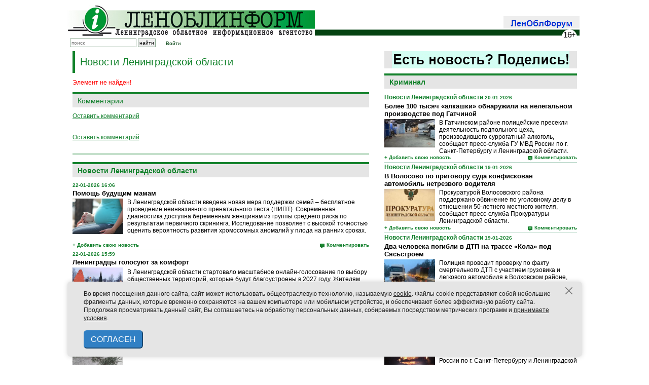

--- FILE ---
content_type: text/html; charset=UTF-8
request_url: https://lenoblinform.ru/news/lesa-boksitogorskogo-rayona-ochistyat-ot-khlama.html
body_size: 23720
content:
<!-- noindex -->
<!DOCTYPE html PUBLIC '-//W3C//DTD XHTML 1.0 Transitional//EN' 'http://www.w3.org/TR/xhtml1/DTD/xhtml1-transitional.dtd'>
<html xmlns='http://www.w3.org/1999/xhtml' xml:lang='ru' lang='ru'>

<head>
  <meta name='422d6506b3e31577cb17ee826841cdba' content=''>
  <meta http-equiv='X-UA-Compatible' content='IE=8'>
  <meta name="robots" content="noindex" />
  <meta http-equiv="Content-Type" content="text/html; charset=UTF-8" />
<link href="/bitrix/cache/css/s1/news/page_029a4c75f3897cef9dd2fed6cf81b7bb/page_029a4c75f3897cef9dd2fed6cf81b7bb_v1.css?1768575877265" type="text/css"  rel="stylesheet" />
<link href="/bitrix/cache/css/s1/news/template_1e7afac7acf1baa32c65fa8a3c3a6a9b/template_1e7afac7acf1baa32c65fa8a3c3a6a9b_v1.css?1768575877706" type="text/css"  data-template-style="true" rel="stylesheet" />
<script type="text/javascript">var _ba = _ba || []; _ba.push(["aid", "3c6150b82b64c7efcd080b44f746b0d6"]); _ba.push(["host", "lenoblinform.ru"]); (function() {var ba = document.createElement("script"); ba.type = "text/javascript"; ba.async = true;ba.src = (document.location.protocol == "https:" ? "https://" : "http://") + "bitrix.info/ba.js";var s = document.getElementsByTagName("script")[0];s.parentNode.insertBefore(ba, s);})();</script>


  <title>Новости</title>


  <meta http-equiv='Content-type' content='text/html; charset=utf-8' />
  <meta http-equiv='Content-Language' content='ru' />

  <style type='text/css'>
    .calend_table {
      width: 380px;
      /*  height:232px; 
  border:1px solid #008800; */
      background: #fff;
      font-family: Verdana;
      font-size: 10px;
      color: #636363;
    }

    .calend_table td {
      vertical-align: middle !important;
      color: #333333;
    }

    .days_table {
      font-family: Verdana;
      font-size: 12px;
    }

    .days,
    .days_sun,
    .days_sun_right {
      background: #6bb27a;
      color: #FFFFFF !important;
      width: 35px;
      height: 25px;
    }

    .day {
      background: #c3e0ca;
      padding-top: 10px;
      padding: 0;
    }

    .no_day {
      background: #d3f0da;
      padding-top: 10px;
      padding: 0;
    }

    .day_curr {
      background: #FFFFFF;
      color: #008800;
      font-weight: bold;
      margin-top: 10px;
      padding: 0;
      border-right: 1px solid #008800;
    }

    .day_sun,
    .day_sun_right {
      background: #b3d0ba;
    }

    .no_day_sun,
    .no_day_sun_right {
      background: #d3f0da;
    }

    .days,
    .days_sun,
    .day,
    .no_day,
    .day_curr,
    .day_sun,
    .no_day_sun {
      border-top: 1px solid #FFFFFF;
      border-right: 1px solid #FFFFFF;
      height: 25px;
    }

    .day_sun_right,
    .no_day_sun_right,
    .days_sun_right {
      border-top: 1px solid #FFFFFF;
      border-right: 0;
    }

    .navig_form1 {
      padding: 3px;
      /*  background:#DAD6CD; */
      background: #6bb27a;
    }

    .navig_form2 td {
      /*  background:#E5E0DB; */
      background: #c3e0ca;
      color: #4E4A46;
      border-top: 1px solid #FFFFFF;
      padding: 3px;
      font-weight: bold;
      font-size: 14px;
    }

    td.navig_butt {
      padding: 0 7px;
      cursor: pointer;
    }

    .mouseover,
    .mouseover a {
      background: #6bb27a;
      color: #ffffff !important;
    }

    .mouseover {
      border-top: 1px solid #FFFFFF;
      border-right: 1px solid #FFFFFF;
    }

    .mouseover_s,
    .mouseover_s a {
      background: #6bb27a;
      color: #ffffff !important;
    }

    .mouseover_s {
      border-top: 1px solid #FFFFFF;
    }

    .mouseover_c {
      background: #6bb27a;
      color: #ffffff !important;
      border-top: 1px solid #FFFFFF;
      border-right: 1px solid #FFFFFF;
    }

    .month_link a {
      text-decoration: underline;
      color: #333333;
      cursor: pointer;
    }

    .year_link a {
      text-decoration: underline;
      color: #333333;
      cursor: pointer;
    }

    .calend_table a,
    .calend_table a:hover {
      color: #333333;
      text-decoration: underline;
    }

    .day a,
    .day_sun a,
    .day_sun_right a {
      text-decoration: none;
      font-weight: bold;
    }

    .day_link {
      /*  color:#ff0;
  background-color:#f00;
  width:35px;
  height:25px; */
    }
  </style>
  <script type='text/javascript'>
    var SUB_FOLDER = '',
      NETCAT_PATH = '/netcat/';
  </script>
  <script type='text/javascript' src='/netcat/admin/js/lib.js'></script>
  <script type='text/javascript' src='/netcat/modules/calendar/calendar.js'></script>


  <link rel='icon' href='/favicon-new3.ico' type='image/x-icon' />
  <link href='/css/980px_10columns_20gutters_grid.css' rel='stylesheet' type='text/css' />
  <link href='/css/playlist.css' rel='stylesheet' type='text/css' />
  <link href='/css/main-old.css' rel='stylesheet' type='text/css' />
  <link href='/css/netcat.css' rel='stylesheet' type='text/css' />

  <style type='text/css'>
    .nc_idtab {
      border: solid 1px green;
      margin: 2px 0px;
      padding: 1px 6px;
      border-radius: 3px;
      background: #ADA;
      overflow: hidden;
    }

    .nc_idtab * {
      display: inline-block;
    }

    .nc_idtab_buttons {
      float: right;
    }

    .nc_idtab_id {
      font-weight: bold;
      font-size: 1.2em;
    }

    .nc_idtab_id * {
      margin: 0 4px;
    }

    .nc_idtab_messageid:before {
      content: '#';
      color: green;
    }

    .nc_idtab_priority:before {
      content: 'D5';
      color: green;
    }

    .nc_idtab_adduser:before {
      content: '�D';
      color: green;
    }

    .commet_info {
      position: fixed;
      height: 100%;
      width: 100%;
      top: 0;
      background: rgba(64, 96, 64, 0.8);
    }

    .commet_info div {
      position: fixed;
      width: 450px;
      height: 150px;
      background: white;
      top: 0;
      right: 0;
      bottom: 0;
      left: 0;
      margin: auto;
      border-radius: 10px;
      padding: 5px 15px;
      box-shadow: 2px 2px 12px 2px black;
      text-indent: 1em;
      text-align: justify;
    }

    h6 {
      font-family: Arial;
      border-top: 4px solid #14822c;
      padding: 5px 0px;
      margin: 0px 0px 8px 0px;
      background: #e5e5e5;
      color: #11822a;
      font-size: 14px;
      font-weight: bold;
      text-align: center;
    }
  </style>

  <script type='text/javascript' src='/js/jquery-1.7.1.min.js'></script>
  <!--<script type='text/javascript' src='/netcat/require/js/jquery-1.4.4.min.js'></script>-->
  <script type='text/javascript' src='/js/jquery.tools.min.js'></script>
  <!--<script type='text/javascript' src='/js/flowplayer-3.2.6.min.js'></script>
    <script type='text/javascript' src='/js/flowplayer.playlist-3.0.8.min.js'></script>-->
  <script type='text/javascript' src='/js/jquery.form.js'></script>
  <script type='text/javascript' src='/js/jquery.tools.effects.js'></script>

  <script type='text/javascript' src='/js/uppod.js'></script>
  <script type='text/javascript' src='/js/main.js'></script>

  <!--<script type='text/javascript' src='/js/highslide/easing_equations.js'></script>
    <script type='text/javascript' src='/js/highslide/highslide-full.packed.js'></script>
    <script type='text/javascript' src='/js/highslide/highslide.config.js' charset='utf-8'></script>-->
  <script type='text/javascript' src='/media/jsapps/heads.js'></script>

  <script type='text/javascript' src='/js/fancybox/jquery.mousewheel-3.0.4.pack.js'></script>
  <script type='text/javascript' src='/js/fancybox/jquery.fancybox-1.3.4.pack.js'></script>
  <link rel='stylesheet' type='text/css' href='/js/fancybox/jquery.fancybox-1.3.4.css' media='screen' />

  <script type="text/javascript">
    // redefine our jquery to $j
    //var $j = jQuery.noConflict(); 
    var $j = jQuery;
  </script>

</head>

<body>
  <div class='container container_10'>

    <!-- Реклама 980x90 -->
    <!--
    <div align=center>
      <div style='width:980px; height:50px; background-color:#ffa; margin:0 0 10px 0; padding:20px 0px; font-size:24px; font-weight:bold; line-height:100%; color:#f00;' align=center>РЕКЛАМНЫЙ БЛОК №1 (980x90)</div>
    </div>
    -->
    <div id='header' class='common_margin'>

      <div id='logo' class='float-left'>
        <a href='/'><img src='/images/logo.jpg' alt='Леноблинформ' title='Леноблинформ' /></a>
      </div>

      <!-- <div class='float-left' style='margin: 10px 0 0 7px'><a href='/mini-sites/sdelano/'><img src='/images/made-in-LO.jpg' style='outline: solid 1px black;'/></a></div>
       -->
      <div id='top_menu' class='float-right'>
        <div class='item end' style='padding: 0px 0px 5px'><a href='/forum/'><img src='/images/lenoblforum.gif'></a></div>
      </div>

      <div class='clear'></div>
      <!--<div class='rolling-text'><div><span>Бегущая строка</span></div></div><!---->
      <div id='subtop_menu' class='grid_6 float-right' style='margin-bottom:20px;'></div>

      <div id='sub_logo'>
        <div class='block end no-padding-right'>
          <form id='search_form' method='get' action='/search/'>
            <input type='text' id='search_box' name='q' class='search' placeholder='поиск' />
            <input type='submit' class='search_submit' value='найти' />
          </form>
        </div>
        <div class='block end no-padding-right' style='padding-left: 20px;text-decoration: none;'>
          <a href='/auth/'>Войти</a>
        </div>
        <!--
<div class='vvkp'>
<img src='/vibory.gif' />
<style>
.vvkp {
    position: relative;
    top: -16px;
    left: 185px;
}

.vvkp img {
    height: 30px;
}
</style>
</div>-->

      </div>

      <div class='clear'></div>

    </div><!-- #header -->
    <!-- content -->
        <!-- RIGHT COLUMN -->
    <div class="grid_4 float-right">

    
		<a href='/feedback/newsform/' style='margin-bottom: 10px;text-align: center;display: block;background: #e5e5e5;'><img src='/upload/iblock/dac/moq3bvmfucpr7q9osardqhzxhg86ht5b.gif' /></a>



      <div id='rubrics'>

                  	<div class="common-block">
		<h2><a href='/news/rubrics/crime'>Криминал</a></h2>	</div>
<div class="news">

					<div class="item " id="bx_2491629821_313707">
			<div class="pub_date">
									<b class="category"><a href='/news/lo'>Новости Ленинградской области</a></b>								20-01-2026			</div>

			<div class="clear"> </div>
			<h3><a href="/news/bolee-100-tysyach-alkashki-obnaruzhili-na-nelegalnom-proizvodstve-pod-gatchinoy.html" title="Более 100 тысяч «алкашки» обнаружили на нелегальном производстве под Гатчиной">Более 100 тысяч «алкашки» обнаружили на нелегальном производстве под Гатчиной</a>
							</h3>
			<div class="clear"></div>

									<img src='/upload/iblock/cf2/ooerlu03r6wkzmvme4uhj0ekoztvfr7g.jpg' class='icon' alt='Более 100 тысяч «алкашки» обнаружили на нелегальном производстве под Гатчиной'/>			<div class="content">
				<a href="/news/bolee-100-tysyach-alkashki-obnaruzhili-na-nelegalnom-proizvodstve-pod-gatchinoy.html" title="Более 100 тысяч «алкашки» обнаружили на нелегальном производстве под Гатчиной">В Гатчинском районе полицейские пресекли деятельность подпольного цеха, производившего суррогатный алкоголь, сообщает пресс-служба ГУ МВД России по г. Санкт-Петербургу и Ленинградской области.</a>
				<div class="clear"></div>

				<div class="add_article">
					<a href="/feedback/newsform/" onclick="return hs.htmlExpand(this, { objectType:'iframe', width:700, height:580 } )">+ Добавить свою новость</a>
				</div>
				<div class="comment">
					<span class="comment-icon"></span>
					<a href="/news/bolee-100-tysyach-alkashki-obnaruzhili-na-nelegalnom-proizvodstve-pod-gatchinoy.html#Comments">Комментировать</a>
				</div>
				<div class="clear"></div>

			</div>

		</div>
					<div class="item " id="bx_2491629821_313719">
			<div class="pub_date">
									<b class="category"><a href='/news/lo'>Новости Ленинградской области</a></b>								19-01-2026			</div>

			<div class="clear"> </div>
			<h3><a href="/news/v-volosovo-po-prigovoru-suda-konfiskovan-avtomobil-netrezvogo-voditelya.html" title="В Волосово по приговору суда конфискован автомобиль нетрезвого водителя">В Волосово по приговору суда конфискован автомобиль нетрезвого водителя</a>
							</h3>
			<div class="clear"></div>

									<img src='/upload/iblock/717/hscld4zc2u85smpqssoiqnvzqvrsgm2q.jpg' class='icon' alt='В Волосово по приговору суда конфискован автомобиль нетрезвого водителя'/>			<div class="content">
				<a href="/news/v-volosovo-po-prigovoru-suda-konfiskovan-avtomobil-netrezvogo-voditelya.html" title="В Волосово по приговору суда конфискован автомобиль нетрезвого водителя">﻿Прокуратурой Волосовского района поддержано обвинение по уголовному делу в отношении 50-летнего местного жителя, сообщает пресс-служба Прокуратуры Ленинградской области.</a>
				<div class="clear"></div>

				<div class="add_article">
					<a href="/feedback/newsform/" onclick="return hs.htmlExpand(this, { objectType:'iframe', width:700, height:580 } )">+ Добавить свою новость</a>
				</div>
				<div class="comment">
					<span class="comment-icon"></span>
					<a href="/news/v-volosovo-po-prigovoru-suda-konfiskovan-avtomobil-netrezvogo-voditelya.html#Comments">Комментировать</a>
				</div>
				<div class="clear"></div>

			</div>

		</div>
					<div class="item " id="bx_2491629821_313709">
			<div class="pub_date">
									<b class="category"><a href='/news/lo'>Новости Ленинградской области</a></b>								19-01-2026			</div>

			<div class="clear"> </div>
			<h3><a href="/news/dva-cheloveka-pogibli-v-dtp-na-trasse-kola-pod-syasstroem.html" title="Два человека погибли в ДТП на трассе «Кола» под Сясьстроем">Два человека погибли в ДТП на трассе «Кола» под Сясьстроем</a>
							</h3>
			<div class="clear"></div>

									<img src='/upload/iblock/b0a/f6vst3hus4c1i1giztsfulp2shwxweiy.JPG' class='icon' alt='Два человека погибли в ДТП на трассе «Кола» под Сясьстроем'/>			<div class="content">
				<a href="/news/dva-cheloveka-pogibli-v-dtp-na-trasse-kola-pod-syasstroem.html" title="Два человека погибли в ДТП на трассе «Кола» под Сясьстроем">﻿Полиция проводит проверку по факту смертельного ДТП с участием грузовика и легкового автомобиля в Волховском районе, сообщает пресс-служба ГУ МВД России по г. Санкт-Петербургу и Ленинградской области.</a>
				<div class="clear"></div>

				<div class="add_article">
					<a href="/feedback/newsform/" onclick="return hs.htmlExpand(this, { objectType:'iframe', width:700, height:580 } )">+ Добавить свою новость</a>
				</div>
				<div class="comment">
					<span class="comment-icon"></span>
					<a href="/news/dva-cheloveka-pogibli-v-dtp-na-trasse-kola-pod-syasstroem.html#Comments">Комментировать</a>
				</div>
				<div class="clear"></div>

			</div>

		</div>
					<div class="item " id="bx_2491629821_313708">
			<div class="pub_date">
									<b class="category"><a href='/news/lo'>Новости Ленинградской области</a></b>								19-01-2026			</div>

			<div class="clear"> </div>
			<h3><a href="/news/zhitelya-poselka-zhitkovo-zaderzhali-za-podzhog-avtomobilya.html" title="Жителя поселка Житково задержали за поджог автомобиля">Жителя поселка Житково задержали за поджог автомобиля</a>
							</h3>
			<div class="clear"></div>

									<img src='/upload/iblock/b91/svp8qkky1k5xps73abext6zv18ulkuk9.jpg' class='icon' alt='Жителя поселка Житково задержали за поджог автомобиля'/>			<div class="content">
				<a href="/news/zhitelya-poselka-zhitkovo-zaderzhali-za-podzhog-avtomobilya.html" title="Жителя поселка Житково задержали за поджог автомобиля">﻿Полицейские Выборга задержали жителя Ленобласти, подозреваемого в поджоге «Нивы», сообщает пресс-служба ГУ МВД России по г. Санкт-Петербургу и Ленинградской области.</a>
				<div class="clear"></div>

				<div class="add_article">
					<a href="/feedback/newsform/" onclick="return hs.htmlExpand(this, { objectType:'iframe', width:700, height:580 } )">+ Добавить свою новость</a>
				</div>
				<div class="comment">
					<span class="comment-icon"></span>
					<a href="/news/zhitelya-poselka-zhitkovo-zaderzhali-za-podzhog-avtomobilya.html#Comments">Комментировать</a>
				</div>
				<div class="clear"></div>

			</div>

		</div>
					<div class="item " id="bx_2491629821_313714">
			<div class="pub_date">
									<b class="category"><a href='/news/lo'>Новости Ленинградской области</a></b>								18-01-2026			</div>

			<div class="clear"> </div>
			<h3><a href="/news/neodnokratnyy-narushitel-pdd-stal-vinovnikom-smertelnogo-dtp.html" title="Неоднократный нарушитель ПДД стал виновником смертельного ДТП">Неоднократный нарушитель ПДД стал виновником смертельного ДТП</a>
							</h3>
			<div class="clear"></div>

									<img src='/upload/iblock/06e/3coom2xn9whss2tsfgasonu6xakvw6n8.jpg' class='icon' alt='Неоднократный нарушитель ПДД стал виновником смертельного ДТП'/>			<div class="content">
				<a href="/news/neodnokratnyy-narushitel-pdd-stal-vinovnikom-smertelnogo-dtp.html" title="Неоднократный нарушитель ПДД стал виновником смертельного ДТП">﻿По факту смертельной аварии в Гатчинском районе Ленобласти возбуждено уголовное дело, сообщает пресс-служба ГУ МВД России по г. Санкт-Петербургу и Ленинградской области.</a>
				<div class="clear"></div>

				<div class="add_article">
					<a href="/feedback/newsform/" onclick="return hs.htmlExpand(this, { objectType:'iframe', width:700, height:580 } )">+ Добавить свою новость</a>
				</div>
				<div class="comment">
					<span class="comment-icon"></span>
					<a href="/news/neodnokratnyy-narushitel-pdd-stal-vinovnikom-smertelnogo-dtp.html#Comments">Комментировать</a>
				</div>
				<div class="clear"></div>

			</div>

		</div>
					<div class="item " id="bx_2491629821_313710">
			<div class="pub_date">
									<b class="category"><a href='/news/lo'>Новости Ленинградской области</a></b>								18-01-2026			</div>

			<div class="clear"> </div>
			<h3><a href="/news/v-pitere-zaderzhali-muzhchinu-ograbivshego-pensionerku-iz-pos-seltso.html" title="В Питере задержали мужчину, ограбившего пенсионерку из пос. Сельцо">В Питере задержали мужчину, ограбившего пенсионерку из пос. Сельцо</a>
							</h3>
			<div class="clear"></div>

									<img src='/upload/iblock/611/ibevrp3o5nm0gpmspryfx0dx9sdfmgr5.jpg' class='icon' alt='В Питере задержали мужчину, ограбившего пенсионерку из пос. Сельцо'/>			<div class="content">
				<a href="/news/v-pitere-zaderzhali-muzhchinu-ograbivshego-pensionerku-iz-pos-seltso.html" title="В Питере задержали мужчину, ограбившего пенсионерку из пос. Сельцо">﻿Полицией возбуждено уголовное дело по факту грабежа в отношении пенсионерки, сообщает пресс-служба ГУ МВД России по г. Санкт-Петербургу и Ленинградской области.</a>
				<div class="clear"></div>

				<div class="add_article">
					<a href="/feedback/newsform/" onclick="return hs.htmlExpand(this, { objectType:'iframe', width:700, height:580 } )">+ Добавить свою новость</a>
				</div>
				<div class="comment">
					<span class="comment-icon"></span>
					<a href="/news/v-pitere-zaderzhali-muzhchinu-ograbivshego-pensionerku-iz-pos-seltso.html#Comments">Комментировать</a>
				</div>
				<div class="clear"></div>

			</div>

		</div>
					<div class="item " id="bx_2491629821_313716">
			<div class="pub_date">
									<b class="category"><a href='/news/lo'>Новости Ленинградской области</a></b>								18-01-2026			</div>

			<div class="clear"> </div>
			<h3><a href="/news/sledovateli-proveryat-vinovnikov-izbieniya-shkolnika-v-kommunare.html" title="Следователи проверят виновников избиения школьника в Коммунаре">Следователи проверят виновников избиения школьника в Коммунаре</a>
							</h3>
			<div class="clear"></div>

									<img src='/upload/iblock/826/sgok00e7whiafvtyfeaoquvzqr17xlv6.jpeg' class='icon' alt='Следователи проверят виновников избиения школьника в Коммунаре'/>			<div class="content">
				<a href="/news/sledovateli-proveryat-vinovnikov-izbieniya-shkolnika-v-kommunare.html" title="Следователи проверят виновников избиения школьника в Коммунаре">﻿В Гатчинском районе по информации социальных медиа об избиении несовершеннолетнего начата процессуальная проверка, сообщила 17 января пресс-служба СУ Следственного комитета РФ по Ленинградской области.</a>
				<div class="clear"></div>

				<div class="add_article">
					<a href="/feedback/newsform/" onclick="return hs.htmlExpand(this, { objectType:'iframe', width:700, height:580 } )">+ Добавить свою новость</a>
				</div>
				<div class="comment">
					<span class="comment-icon"></span>
					<a href="/news/sledovateli-proveryat-vinovnikov-izbieniya-shkolnika-v-kommunare.html#Comments">Комментировать</a>
				</div>
				<div class="clear"></div>

			</div>

		</div>
					<div class="item " id="bx_2491629821_313717">
			<div class="pub_date">
									<b class="category"><a href='/news/lo'>Новости Ленинградской области</a></b>								17-01-2026			</div>

			<div class="clear"> </div>
			<h3><a href="/news/23-goda-lisheniya-svobody-poluchil-muzhchina-za-napadenie-na-politseyskikh.html" title="23 года лишения свободы получил мужчина за нападение на полицейских">23 года лишения свободы получил мужчина за нападение на полицейских</a>
							</h3>
			<div class="clear"></div>

									<img src='/upload/iblock/0cc/eci2c50ubb8n0nkddo2vrrmu0g841z4e.jpeg' class='icon' alt='23 года лишения свободы получил мужчина за нападение на полицейских'/>			<div class="content">
				<a href="/news/23-goda-lisheniya-svobody-poluchil-muzhchina-za-napadenie-na-politseyskikh.html" title="23 года лишения свободы получил мужчина за нападение на полицейских">﻿В Ленобласти мужчина признан виновным в посягательстве на жизнь сотрудника полиции и применении насилия к представителю власти, сообщила 16 января пресс-служба СУ Следственного комитета РФ по Ленинградской области.</a>
				<div class="clear"></div>

				<div class="add_article">
					<a href="/feedback/newsform/" onclick="return hs.htmlExpand(this, { objectType:'iframe', width:700, height:580 } )">+ Добавить свою новость</a>
				</div>
				<div class="comment">
					<span class="comment-icon"></span>
					<a href="/news/23-goda-lisheniya-svobody-poluchil-muzhchina-za-napadenie-na-politseyskikh.html#Comments">Комментировать</a>
				</div>
				<div class="clear"></div>

			</div>

		</div>
					<div class="item " id="bx_2491629821_313715">
			<div class="pub_date">
									<b class="category"><a href='/news/lo'>Новости Ленинградской области</a></b>								16-01-2026			</div>

			<div class="clear"> </div>
			<h3><a href="/news/politsiya-izoblichila-seriynogo-domushnika-oruduyushchego-v-vyborgskom-rayone-lo.html" title="Полиция изобличила серийного домушника, орудующего в Выборгском районе ЛО">Полиция изобличила серийного домушника, орудующего в Выборгском районе ЛО</a>
							</h3>
			<div class="clear"></div>

									<img src='/upload/iblock/a9d/h9754ronwg1qlx65e211mff9r2anwa9r.jpg' class='icon' alt='Полиция изобличила серийного домушника, орудующего в Выборгском районе ЛО'/>			<div class="content">
				<a href="/news/politsiya-izoblichila-seriynogo-domushnika-oruduyushchego-v-vyborgskom-rayone-lo.html" title="Полиция изобличила серийного домушника, орудующего в Выборгском районе ЛО">﻿После проверки в отношении задержанного за попытку проникнуть в частный дом, полиция установила его причастность к целой серии краж, сообщает пресс-служба ГУ МВД России по г. Санкт-Петербургу и Ленинградской области.</a>
				<div class="clear"></div>

				<div class="add_article">
					<a href="/feedback/newsform/" onclick="return hs.htmlExpand(this, { objectType:'iframe', width:700, height:580 } )">+ Добавить свою новость</a>
				</div>
				<div class="comment">
					<span class="comment-icon"></span>
					<a href="/news/politsiya-izoblichila-seriynogo-domushnika-oruduyushchego-v-vyborgskom-rayone-lo.html#Comments">Комментировать</a>
				</div>
				<div class="clear"></div>

			</div>

		</div>
					<div class="item " id="bx_2491629821_313718">
			<div class="pub_date">
									<b class="category"><a href='/news/lo'>Новости Ленинградской области</a></b>								15-01-2026			</div>

			<div class="clear"> </div>
			<h3><a href="/news/v-vyborge-za-posobnichestvo-terrorizmu-zaderzhali-33-letnyuyu-zhenshchinu.html" title="В Выборге за пособничество терроризму задержали 33-летнюю женщину">В Выборге за пособничество терроризму задержали 33-летнюю женщину</a>
							</h3>
			<div class="clear"></div>

									<img src='/upload/iblock/4b1/aomwphda8odx0sk38qpnae7j19h0bv43.jpg' class='icon' alt='В Выборге за пособничество терроризму задержали 33-летнюю женщину'/>			<div class="content">
				<a href="/news/v-vyborge-za-posobnichestvo-terrorizmu-zaderzhali-33-letnyuyu-zhenshchinu.html" title="В Выборге за пособничество терроризму задержали 33-летнюю женщину">﻿Следственным отделом по городу Выборгу возбуждено уголовное дело по признакам преступления, предусмотренного ч. 3 ст. 205.1 УК РФ &#40;пособничество террористической деятельности&#41;, сообщает пресс-служба СУ Следственного комитета РФ по Ленинградской области.</a>
				<div class="clear"></div>

				<div class="add_article">
					<a href="/feedback/newsform/" onclick="return hs.htmlExpand(this, { objectType:'iframe', width:700, height:580 } )">+ Добавить свою новость</a>
				</div>
				<div class="comment">
					<span class="comment-icon"></span>
					<a href="/news/v-vyborge-za-posobnichestvo-terrorizmu-zaderzhali-33-letnyuyu-zhenshchinu.html#Comments">Комментировать</a>
				</div>
				<div class="clear"></div>

			</div>

		</div>
	</div>
        
      </div>
      <!---->
      <div id='nc_calendar_block'>
        <div class="common-block" style='margin:0!important; padding:0!important;'>
          <h2 style='margin:0!important;'>Календарь новостей</h2>
        </div>
        <table cellpadding='0' cellspacing='0' class='calend_table'>
  <tr valign='top'>
    <td class='navig_form1' width='10%' height='30' align='right'>
      &nbsp;
    </td>
    <td align='center' class='navig_form1'><select onchange='nc_calendar_generate(25, this.value, 2026); return false;'>
          <option value='1' selected>Январь</option>
          <option value='2' >Февраль</option>
          <option value='3' >Март</option>
          <option value='4' >Апрель</option>
          <option value='5' >Май</option>
          <option value='6' >Июнь</option>
          <option value='7' >Июль</option>
          <option value='8' >Август</option>
          <option value='9' >Сентябрь</option>
          <option value='10' >Октябрь</option>
          <option value='11' >Ноябрь</option>
          <option value='12' >Декабрь</option>
      </select><select onchange='nc_calendar_generate(25, 1, this.value); return false;'>
          <option value='2018' >2018</option>
          <option value='2019' >2019</option>
          <option value='2020' >2020</option>
          <option value='2021' >2021</option>
          <option value='2022' >2022</option>
          <option value='2023' >2023</option>
          <option value='2024' >2024</option>
          <option value='2025' >2025</option>
          <option value='2026' selected>2026</option>
      </select> </td>
    <td class='navig_form1' width='10%' height='30' align='right'>
      <img src='/netcat/modules/calendar/images/loading-std.gif' style='display:none;' id='ImgWaiting' alt='waiting' title='waiting' />
    </td>
  </tr>
  <tr valign='top'>
    <td colspan='3'><table cellpadding='0' cellspacing='0' class='navig_form2' width='100%'>
  <tr>
    <td align='left' class='navig_butt'>
      <img src='/netcat/modules/calendar/images/left-arrow-std.gif' onclick='nc_calendar_generate(28, 12, 2025); return false;' alt='март' title='март' />
    </td>
    <td align='center' class='navig_date'>
      <span class='month_link'><a href='/news/2026/1/'>Январь</a></span>
      <span class='year_link'><a href='/news/2026/'>2026</a></span>
    </td>
    <td align='right' class='navig_butt'>
      <img src='/netcat/modules/calendar/images/right-arrow-std.gif' onclick='nc_calendar_generate(22, 02, 2026); return false;' alt='май' title='май' />
    </td>
  </tr>
</table></td>
  </tr>
  <tr>
    <td colspan='3'><table cellpadding='0' cellspacing='0' width='100%' class='days_table'><tr><td align="center" class="days">Пн</td><td align="center" class="days">Вт</td><td align="center" class="days">Ср</td><td align="center" class="days">Чт</td><td align="center" class="days">Пт</td><td align='center' class='days_sun'>Сб</td><td align='center' class='days_sun'>Вс</td></tr><tr><td class='no_day_sun'>&nbsp;</td><td class='no_day_sun'>&nbsp;</td><td class='no_day_sun'>&nbsp;</td><td class="day" align="center" onmouseover="this.className=&quot;mouseover&quot;" onmouseout="this.className=&quot;day&quot;">1</td><td class="day" align="center" onmouseover="this.className=&quot;mouseover&quot;" onmouseout="this.className=&quot;day&quot;">2</td><td class="day" align="center" onmouseover="this.className=&quot;mouseover&quot;" onmouseout="this.className=&quot;day&quot;">3</td><td class='day' align='center' onmouseover='this.className="mouseover"' onmouseout='this.className="day"'><a href='/news/2026/1/4/'>
              <div class='day_link'>4</div>
            </a></a></td></tr><tr class='calendar_table_number'>
<td class='day' align='center' onmouseover='this.className="mouseover"' onmouseout='this.className="day"'><a href='/news/2026/1/5/'>
              <div class='day_link'>5</div>
            </a></a></td><td class='day' align='center' onmouseover='this.className="mouseover"' onmouseout='this.className="day"'><a href='/news/2026/1/6/'>
              <div class='day_link'>6</div>
            </a></a></td><td class='day' align='center' onmouseover='this.className="mouseover"' onmouseout='this.className="day"'><a href='/news/2026/1/7/'>
              <div class='day_link'>7</div>
            </a></a></td><td class='day' align='center' onmouseover='this.className="mouseover"' onmouseout='this.className="day"'><a href='/news/2026/1/8/'>
              <div class='day_link'>8</div>
            </a></a></td><td class='day' align='center' onmouseover='this.className="mouseover"' onmouseout='this.className="day"'><a href='/news/2026/1/9/'>
              <div class='day_link'>9</div>
            </a></a></td><td class='day' align='center' onmouseover='this.className="mouseover"' onmouseout='this.className="day"'><a href='/news/2026/1/10/'>
              <div class='day_link'>10</div>
            </a></a></td><td class='day' align='center' onmouseover='this.className="mouseover"' onmouseout='this.className="day"'><a href='/news/2026/1/11/'>
              <div class='day_link'>11</div>
            </a></a></td></tr><tr class='calendar_table_number'>
<td class='day' align='center' onmouseover='this.className="mouseover"' onmouseout='this.className="day"'><a href='/news/2026/1/12/'>
              <div class='day_link'>12</div>
            </a></a></td><td class='day' align='center' onmouseover='this.className="mouseover"' onmouseout='this.className="day"'><a href='/news/2026/1/13/'>
              <div class='day_link'>13</div>
            </a></a></td><td class='day' align='center' onmouseover='this.className="mouseover"' onmouseout='this.className="day"'><a href='/news/2026/1/14/'>
              <div class='day_link'>14</div>
            </a></a></td><td class='day' align='center' onmouseover='this.className="mouseover"' onmouseout='this.className="day"'><a href='/news/2026/1/15/'>
              <div class='day_link'>15</div>
            </a></a></td><td class='day' align='center' onmouseover='this.className="mouseover"' onmouseout='this.className="day"'><a href='/news/2026/1/16/'>
              <div class='day_link'>16</div>
            </a></a></td><td class='day' align='center' onmouseover='this.className="mouseover"' onmouseout='this.className="day"'><a href='/news/2026/1/17/'>
              <div class='day_link'>17</div>
            </a></a></td><td class='day' align='center' onmouseover='this.className="mouseover"' onmouseout='this.className="day"'><a href='/news/2026/1/18/'>
              <div class='day_link'>18</div>
            </a></a></td></tr><tr class='calendar_table_number'>
<td class='day' align='center' onmouseover='this.className="mouseover"' onmouseout='this.className="day"'><a href='/news/2026/1/19/'>
              <div class='day_link'>19</div>
            </a></a></td><td class='day' align='center' onmouseover='this.className="mouseover"' onmouseout='this.className="day"'><a href='/news/2026/1/20/'>
              <div class='day_link'>20</div>
            </a></a></td><td class='day' align='center' onmouseover='this.className="mouseover"' onmouseout='this.className="day"'><a href='/news/2026/1/21/'>
              <div class='day_link'>21</div>
            </a></a></td><td class='day' align='center' onmouseover='this.className="mouseover"' onmouseout='this.className="day"'><a href='/news/2026/1/22/'>
              <div class='day_link'>22</div>
            </a></a></td><td class="day" align="center" onmouseover="this.className=&quot;mouseover&quot;" onmouseout="this.className=&quot;day&quot;">23</td><td class="day" align="center" onmouseover="this.className=&quot;mouseover&quot;" onmouseout="this.className=&quot;day&quot;">24</td><td class="day" align="center" onmouseover="this.className=&quot;mouseover&quot;" onmouseout="this.className=&quot;day&quot;">25</td></tr><tr class='calendar_table_number'>
<td class="day" align="center" onmouseover="this.className=&quot;mouseover&quot;" onmouseout="this.className=&quot;day&quot;">26</td><td class="day" align="center" onmouseover="this.className=&quot;mouseover&quot;" onmouseout="this.className=&quot;day&quot;">27</td><td class="day" align="center" onmouseover="this.className=&quot;mouseover&quot;" onmouseout="this.className=&quot;day&quot;">28</td><td class="day" align="center" onmouseover="this.className=&quot;mouseover&quot;" onmouseout="this.className=&quot;day&quot;">29</td><td class="day" align="center" onmouseover="this.className=&quot;mouseover&quot;" onmouseout="this.className=&quot;day&quot;">30</td><td class="day" align="center" onmouseover="this.className=&quot;mouseover&quot;" onmouseout="this.className=&quot;day&quot;">31</td><tr>
  <td class='no_day'>&nbsp;</td>
  <td class='no_day'>&nbsp;</td>
  <td class='no_day'>&nbsp;</td>
  <td class='no_day'>&nbsp;</td>
  <td class='no_day'>&nbsp;</td>
  <td class='no_day_sun'>&nbsp;</td>
  <td class='no_day_sun_right'>&nbsp;</td>
</tr></table></td>
  </tr>
</table>      </div>
      <input type='hidden' id='calendar_cc' value='' />
      <input type='hidden' id='calendar_theme' value='4' />
      <input type='hidden' id='calendar_field' value='Date' />
      <input type='hidden' id='calendar_filled' value='' />
      <input type='hidden' id='calendar_querydate' value='' />

      <br><br>
<!-- Yandex.RTB R-A-108018-1 -->
<div id="yandex_rtb_R-A-108018-1"></div>
<script type="text/javascript">
    (function(w, d, n, s, t) {
        w[n] = w[n] || [];
        w[n].push(function() {
            Ya.Context.AdvManager.render({
                blockId: "R-A-108018-1",
                renderTo: "yandex_rtb_R-A-108018-1",
                async: true
            });
        });
        t = d.getElementsByTagName("script")[0];
        s = d.createElement("script");
        s.type = "text/javascript";
        s.src = "//an.yandex.ru/system/context.js";
        s.async = true;
        t.parentNode.insertBefore(s, t);
    })(this, this.document, "yandexContextAsyncCallbacks");
</script>




    </div><!-- END: RIGHT COLUMN -->

    <!-- LEFT COLUMN -->
    <div class="fluid fluid_2columns">
      <div class="marginfix">&nbsp;1234567890</div>
      <!-- /noindex -->
      <!-- content -->
      <div class="fluid_content_wrapper">
        <h1 class='page-title'>Новости Ленинградской области</h1>
<p><font class="errortext">Элемент не найден!</font></p>

<div class="news_detail">
	<script src='/netcat/modules/comments/comments.js' type='text/javascript' language='JavaScript'></script>
	<script language='JavaScript' type='text/javascript' src='/netcat/admin/js/bbcode.js'></script>
	<script type='text/javascript'>
		nc_commentsObj0_299374 = new nc_Comments({
			'message_ib': 19,
			'message_cc': '0',
			'message_id': '299374',
			'template_id': '0',
			'add_block': escape("<div><input type=\'hidden\' id=\'comment_photo\' name=\'comment_photo\'></input><input type=\'hidden\' id=\'comment_file\' name=\'comment_file\'></input><div hidden>|0|0|</div>	<div id=\'comment_guest_block\'>		Ваше имя:<br>		<span id=\'%GUEST_NAME_ID\'><input type=\'text\' name=\'%GUEST_NAME_ID\'></span><br>		Ваш e-mail:<br>		<span id=\'%GUEST_EMAIL_ID\'><input type=\'text\' name=\'%GUEST_EMAIL_ID\'></span>	</div><br>	<div id=\'comment_text_block\'>		Комментарий: <br>		<textarea id=\'%TEXTAREA_ID\' name=\'%TEXTAREA_ID\' style=\'width:450px; height:150px;\'>%TEXTAREA_VALUE</textarea>	</div><br>	<div style=\'width:450px;margin:5px;\'>		<button id=\'%SUBMIT_BUTTON_ID\' name=\'%SUBMIT_BUTTON_ID\'>Отправить комментарий</button>		<button onclick=\'%CANCEL_BUTTON_ACTION\' id=\'%CANCEL_BUTTON_ID\' name=\'%CANCEL_BUTTON_ID\'>Отменить</button>	</div></div>"),
			'edit_block': escape("<div><div style=\'margin:5px 0\'>    <select class=\'nc_bbcode_bar_size\' onChange=\"insert_bbcode(\'this\',\'%FORM_ID\',\'%TEXTAREA_ID\', \'[SIZE=\' + this.value + \']\', \'[/SIZE]\'); this.selectedIndex=0;\"  name=\'bb_fontsize\' title=\'Размер шрифта\' onMouseOver=\"show_bbcode_tips(\'this\',\'%FORM_ID\',\'%TEXTAREA_ID\',\'Размер шрифта: [SIZE=8]маленький текст[/SIZE]\');\"><option value=\'\'>-- размер --<option value=\'8\'>8px<option value=\'10\'>10px<option value=\'12\'>12px<option value=\'14\'>14px<option value=\'16\'>16px<option value=\'18\'>18px<option value=\'20\'>20px<option value=\'22\'>22px<option value=\'24\'>24px</select><a href=\'#\' onClick=\"show_color_buttons(\'%TEXTAREA_ID\'); return false;\" id=\'nc_bbcode_color_button_%TEXTAREA_ID\' onMouseOver=\"show_bbcode_tips(\'this\',\'%FORM_ID\',\'%TEXTAREA_ID\',\'Цвет шрифта: [COLOR=FF0000]текст[/COLOR]\');\"><img src=\'/images/i_color.gif\' alt=\'Цвет шрифта\' class=\'nc_bbcode_wicon\'></a><a href=\'#\' onClick=\"show_smile_buttons(\'%TEXTAREA_ID\'); return false;\" id=\'nc_bbcode_smile_button_%TEXTAREA_ID\' onMouseOver=\"show_bbcode_tips(\'this\',\'%FORM_ID\',\'%TEXTAREA_ID\',\'Вставить смайлик\');\"><img src=\'/images/i_smile.gif\' alt=\'Смайлы\' class=\'nc_bbcode_wicon\'></a><a href=\'#\' onClick=\"insert_bbcode(\'this\',\'%FORM_ID\',\'%TEXTAREA_ID\',\'[B]\',\'[/B]\'); return false;\" onMouseOver=\"show_bbcode_tips(\'this\',\'%FORM_ID\',\'%TEXTAREA_ID\',\'Жирный шрифт: [B]текст[/B]\');\"><img src=\'/images/i_bold.gif\' alt=\'Жирный\' class=\'nc_bbcode_icon\'></a><a href=\'#\' onClick=\"insert_bbcode(\'this\',\'%FORM_ID\',\'%TEXTAREA_ID\',\'[I]\',\'[/I]\'); return false;\" onMouseOver=\"show_bbcode_tips(\'this\',\'%FORM_ID\',\'%TEXTAREA_ID\',\'Наклонный шрифт: [I]текст[/I]\');\"><img src=\'/images/i_italy.gif\' alt=\'Курсив\' class=\'nc_bbcode_icon\'></a><a href=\'#\' onClick=\"insert_bbcode(\'this\',\'%FORM_ID\',\'%TEXTAREA_ID\',\'[U]\',\'[/U]\'); return false;\" onMouseOver=\"show_bbcode_tips(\'this\',\'%FORM_ID\',\'%TEXTAREA_ID\',\'Подчёркнутый шрифт: [U]текст[/U]\');\"><img src=\'/images/i_underline.gif\' alt=\'Подчёркнутый\' class=\'nc_bbcode_icon\'></a><a href=\'#\' onClick=\"insert_bbcode(\'this\',\'%FORM_ID\',\'%TEXTAREA_ID\',\'[S]\',\'[/S]\'); return false;\" onMouseOver=\"show_bbcode_tips(\'this\',\'%FORM_ID\',\'%TEXTAREA_ID\',\'Зачёркнутый шрифт: [S]текст[/S]\');\"><img src=\'/images/i_strike.gif\' alt=\'Зачёркнутый\' class=\'nc_bbcode_icon\'></a><a href=\'#\' onClick=\"insert_bbcode(\'this\',\'%FORM_ID\',\'%TEXTAREA_ID\',\'[LIST]\',\'[/LIST]\'); return false;\" onMouseOver=\"show_bbcode_tips(\'this\',\'%FORM_ID\',\'%TEXTAREA_ID\',\'Элемент списка: [LIST]текст[/LIST]\');\"><img src=\'/images/i_list.gif\' alt=\'Элемент списка\' class=\'nc_bbcode_icon\'></a><a href=\'#\' onClick=\"insert_bbcode(\'this\',\'%FORM_ID\',\'%TEXTAREA_ID\',\'[QUOTE]\',\'[/QUOTE]\'); return false;\" onMouseOver=\"show_bbcode_tips(\'this\',\'%FORM_ID\',\'%TEXTAREA_ID\',\'Цитата: [QUOTE]текст[/QUOTE]\');\"><img src=\'/images/i_quote.gif\' alt=\'Цитата\' class=\'nc_bbcode_icon\'></a><a href=\'#\' onClick=\"insert_bbcode(\'this\',\'%FORM_ID\',\'%TEXTAREA_ID\',\'[CODE]\',\'[/CODE]\'); return false;\" onMouseOver=\"show_bbcode_tips(\'this\',\'%FORM_ID\',\'%TEXTAREA_ID\',\'Код: [CODE]код[/CODE]\');\"><img src=\'/images/i_code.gif\' alt=\'Код\' class=\'nc_bbcode_icon\'></a><a href=\'#\' onClick=\"insert_bbcode(\'this\',\'%FORM_ID\',\'%TEXTAREA_ID\',\'[IMG=\\\'http://\\\']\',\'\'); return false;\" onMouseOver=\"show_bbcode_tips(\'this\',\'%FORM_ID\',\'%TEXTAREA_ID\',\'Вставить картинку: [IMG=http://адрес_картинки]\');\"><img src=\'/images/i_picture.gif\' alt=\'Изображение\' class=\'nc_bbcode_icon\'></a><a href=\'#\' onClick=\"insert_bbcode(\'this\',\'%FORM_ID\',\'%TEXTAREA_ID\',\'[URL=\\\'http://\\\']\',\'[/URL]\'); return false;\" onMouseOver=\"show_bbcode_tips(\'this\',\'%FORM_ID\',\'%TEXTAREA_ID\',\'Вставить ссылку: [URL=http://адрес_ссылки]описание[/URL]\');\"><img src=\'/images/i_link.gif\' alt=\'Ссылка\' class=\'nc_bbcode_icon\'></a>  <input type=\'text\' name=\'bbcode_helpbox_%TEXTAREA_ID\' value=\'Подсказка: выше расположены кнопки быстрого форматирования\' class=\'nc_bbcode_helpbox nc_no_\' />    </div><div id=\'color_buttons_%TEXTAREA_ID\' class=\'nc_bbcode_colors\' style=\'display:none;\'><div class=\'nc_bbcode_color_top\'><input type=\'button\' value=\'\' class=\'nc_bbcode_color\' style=\'background:#770000;\' onClick=\"insert_bbcode(\'this\',\'%FORM_ID\',\'%TEXTAREA_ID\', \'[COLOR=770000]\', \'[/COLOR]\'); show_color_buttons(\'%TEXTAREA_ID\');\" /><input type=\'button\' value=\'\' class=\'nc_bbcode_color\' style=\'background:#BB0000;\' onClick=\"insert_bbcode(\'this\',\'%FORM_ID\',\'%TEXTAREA_ID\', \'[COLOR=BB0000]\', \'[/COLOR]\'); show_color_buttons(\'%TEXTAREA_ID\');\" /><input type=\'button\' value=\'\' class=\'nc_bbcode_color\' style=\'background:#FF0000;\' onClick=\"insert_bbcode(\'this\',\'%FORM_ID\',\'%TEXTAREA_ID\', \'[COLOR=FF0000]\', \'[/COLOR]\'); show_color_buttons(\'%TEXTAREA_ID\');\" /><input type=\'button\' value=\'\' class=\'nc_bbcode_color\' style=\'background:#007700;\' onClick=\"insert_bbcode(\'this\',\'%FORM_ID\',\'%TEXTAREA_ID\', \'[COLOR=007700]\', \'[/COLOR]\'); show_color_buttons(\'%TEXTAREA_ID\');\" /><input type=\'button\' value=\'\' class=\'nc_bbcode_color\' style=\'background:#00BB00;\' onClick=\"insert_bbcode(\'this\',\'%FORM_ID\',\'%TEXTAREA_ID\', \'[COLOR=00BB00]\', \'[/COLOR]\'); show_color_buttons(\'%TEXTAREA_ID\');\" /><input type=\'button\' value=\'\' class=\'nc_bbcode_color\' style=\'background:#00FF00;\' onClick=\"insert_bbcode(\'this\',\'%FORM_ID\',\'%TEXTAREA_ID\', \'[COLOR=00FF00]\', \'[/COLOR]\'); show_color_buttons(\'%TEXTAREA_ID\');\" /><input type=\'button\' value=\'\' class=\'nc_bbcode_color\' style=\'background:#000077;\' onClick=\"insert_bbcode(\'this\',\'%FORM_ID\',\'%TEXTAREA_ID\', \'[COLOR=000077]\', \'[/COLOR]\'); show_color_buttons(\'%TEXTAREA_ID\');\" /><input type=\'button\' value=\'\' class=\'nc_bbcode_color\' style=\'background:#0000BB;\' onClick=\"insert_bbcode(\'this\',\'%FORM_ID\',\'%TEXTAREA_ID\', \'[COLOR=0000BB]\', \'[/COLOR]\'); show_color_buttons(\'%TEXTAREA_ID\');\" /><input type=\'button\' value=\'\' class=\'nc_bbcode_color\' style=\'background:#0000FF;\' onClick=\"insert_bbcode(\'this\',\'%FORM_ID\',\'%TEXTAREA_ID\', \'[COLOR=0000FF]\', \'[/COLOR]\'); show_color_buttons(\'%TEXTAREA_ID\');\" /><input type=\'button\' value=\'\' class=\'nc_bbcode_color\' style=\'background:#000000;\' onClick=\"insert_bbcode(\'this\',\'%FORM_ID\',\'%TEXTAREA_ID\', \'[COLOR=000000]\', \'[/COLOR]\'); show_color_buttons(\'%TEXTAREA_ID\');\" /></div><div class=\'nc_bbcode_color\'><input type=\'button\' value=\'\' class=\'nc_bbcode_color\' style=\'background:#779900;\' onClick=\"insert_bbcode(\'this\',\'%FORM_ID\',\'%TEXTAREA_ID\', \'[COLOR=779900]\', \'[/COLOR]\'); show_color_buttons(\'%TEXTAREA_ID\');\" /><input type=\'button\' value=\'\' class=\'nc_bbcode_color\' style=\'background:#BB9900;\' onClick=\"insert_bbcode(\'this\',\'%FORM_ID\',\'%TEXTAREA_ID\', \'[COLOR=BB9900]\', \'[/COLOR]\'); show_color_buttons(\'%TEXTAREA_ID\');\" /><input type=\'button\' value=\'\' class=\'nc_bbcode_color\' style=\'background:#FF9900;\' onClick=\"insert_bbcode(\'this\',\'%FORM_ID\',\'%TEXTAREA_ID\', \'[COLOR=FF9900]\', \'[/COLOR]\'); show_color_buttons(\'%TEXTAREA_ID\');\" /><input type=\'button\' value=\'\' class=\'nc_bbcode_color\' style=\'background:#007799;\' onClick=\"insert_bbcode(\'this\',\'%FORM_ID\',\'%TEXTAREA_ID\', \'[COLOR=007799]\', \'[/COLOR]\'); show_color_buttons(\'%TEXTAREA_ID\');\" /><input type=\'button\' value=\'\' class=\'nc_bbcode_color\' style=\'background:#00BB99;\' onClick=\"insert_bbcode(\'this\',\'%FORM_ID\',\'%TEXTAREA_ID\', \'[COLOR=00BB99]\', \'[/COLOR]\'); show_color_buttons(\'%TEXTAREA_ID\');\" /><input type=\'button\' value=\'\' class=\'nc_bbcode_color\' style=\'background:#00FF99;\' onClick=\"insert_bbcode(\'this\',\'%FORM_ID\',\'%TEXTAREA_ID\', \'[COLOR=00FF99]\', \'[/COLOR]\'); show_color_buttons(\'%TEXTAREA_ID\');\" /><input type=\'button\' value=\'\' class=\'nc_bbcode_color\' style=\'background:#990077;\' onClick=\"insert_bbcode(\'this\',\'%FORM_ID\',\'%TEXTAREA_ID\', \'[COLOR=990077]\', \'[/COLOR]\'); show_color_buttons(\'%TEXTAREA_ID\');\" /><input type=\'button\' value=\'\' class=\'nc_bbcode_color\' style=\'background:#9900BB;\' onClick=\"insert_bbcode(\'this\',\'%FORM_ID\',\'%TEXTAREA_ID\', \'[COLOR=9900BB]\', \'[/COLOR]\'); show_color_buttons(\'%TEXTAREA_ID\');\" /><input type=\'button\' value=\'\' class=\'nc_bbcode_color\' style=\'background:#9900FF;\' onClick=\"insert_bbcode(\'this\',\'%FORM_ID\',\'%TEXTAREA_ID\', \'[COLOR=9900FF]\', \'[/COLOR]\'); show_color_buttons(\'%TEXTAREA_ID\');\" /><input type=\'button\' value=\'\' class=\'nc_bbcode_color_white\' style=\'background:#FFFFFF;\' onClick=\"insert_bbcode(\'this\',\'%FORM_ID\',\'%TEXTAREA_ID\', \'[COLOR=FFFFFF]\', \'[/COLOR]\'); show_color_buttons(\'%TEXTAREA_ID\');\" /></div><div class=\'nc_bbcode_color\'><input type=\'button\' value=\'\' class=\'nc_bbcode_color\' style=\'background:#77CC00;\' onClick=\"insert_bbcode(\'this\',\'%FORM_ID\',\'%TEXTAREA_ID\', \'[COLOR=77CC00]\', \'[/COLOR]\'); show_color_buttons(\'%TEXTAREA_ID\');\" /><input type=\'button\' value=\'\' class=\'nc_bbcode_color\' style=\'background:#BBCC00;\' onClick=\"insert_bbcode(\'this\',\'%FORM_ID\',\'%TEXTAREA_ID\', \'[COLOR=BBCC00]\', \'[/COLOR]\'); show_color_buttons(\'%TEXTAREA_ID\');\" /><input type=\'button\' value=\'\' class=\'nc_bbcode_color\' style=\'background:#FFCC00;\' onClick=\"insert_bbcode(\'this\',\'%FORM_ID\',\'%TEXTAREA_ID\', \'[COLOR=FFCC00]\', \'[/COLOR]\'); show_color_buttons(\'%TEXTAREA_ID\');\" /><input type=\'button\' value=\'\' class=\'nc_bbcode_color\' style=\'background:#0077CC;\' onClick=\"insert_bbcode(\'this\',\'%FORM_ID\',\'%TEXTAREA_ID\', \'[COLOR=0077CC]\', \'[/COLOR]\'); show_color_buttons(\'%TEXTAREA_ID\');\" /><input type=\'button\' value=\'\' class=\'nc_bbcode_color\' style=\'background:#00BBCC;\' onClick=\"insert_bbcode(\'this\',\'%FORM_ID\',\'%TEXTAREA_ID\', \'[COLOR=00BBCC]\', \'[/COLOR]\'); show_color_buttons(\'%TEXTAREA_ID\');\" /><input type=\'button\' value=\'\' class=\'nc_bbcode_color\' style=\'background:#00FFCC;\' onClick=\"insert_bbcode(\'this\',\'%FORM_ID\',\'%TEXTAREA_ID\', \'[COLOR=00FFCC]\', \'[/COLOR]\'); show_color_buttons(\'%TEXTAREA_ID\');\" /><input type=\'button\' value=\'\' class=\'nc_bbcode_color\' style=\'background:#CC0077;\' onClick=\"insert_bbcode(\'this\',\'%FORM_ID\',\'%TEXTAREA_ID\', \'[COLOR=CC0077]\', \'[/COLOR]\'); show_color_buttons(\'%TEXTAREA_ID\');\" /><input type=\'button\' value=\'\' class=\'nc_bbcode_color\' style=\'background:#CC00BB;\' onClick=\"insert_bbcode(\'this\',\'%FORM_ID\',\'%TEXTAREA_ID\', \'[COLOR=CC00BB]\', \'[/COLOR]\'); show_color_buttons(\'%TEXTAREA_ID\');\" /><input type=\'button\' value=\'\' class=\'nc_bbcode_color\' style=\'background:#CC00FF;\' onClick=\"insert_bbcode(\'this\',\'%FORM_ID\',\'%TEXTAREA_ID\', \'[COLOR=CC00FF]\', \'[/COLOR]\'); show_color_buttons(\'%TEXTAREA_ID\');\" /><input type=\'button\' value=\'\' class=\'nc_bbcode_color\' style=\'background:#999999;\' onClick=\"insert_bbcode(\'this\',\'%FORM_ID\',\'%TEXTAREA_ID\', \'[COLOR=999999]\', \'[/COLOR]\'); show_color_buttons(\'%TEXTAREA_ID\');\" /></div></div><div id=\'smile_buttons_%TEXTAREA_ID\' class=\'nc_bbcode_smiles\' style=\'display:none;\'><div class=\'nc_bbcode_smile_top\'><input type=\'button\' value=\'\' onclick=\"insert_bbcode(\'this\',\'%FORM_ID\',\'%TEXTAREA_ID\', \':)\', \'\'); show_smile_buttons(\'%TEXTAREA_ID\');\" class=\'nc_bbcode_smile\' style=\'background:url(/images/smiles/smile.gif) no-repeat center;\' /><input type=\'button\' value=\'\' onclick=\"insert_bbcode(\'this\',\'%FORM_ID\',\'%TEXTAREA_ID\', \':D\', \'\'); show_smile_buttons(\'%TEXTAREA_ID\');\" class=\'nc_bbcode_smile\' style=\'background:url(/images/smiles/bigsmile.gif) no-repeat center;\' /><input type=\'button\' value=\'\' onclick=\"insert_bbcode(\'this\',\'%FORM_ID\',\'%TEXTAREA_ID\', \':grin:\', \'\'); show_smile_buttons(\'%TEXTAREA_ID\');\" class=\'nc_bbcode_smile\' style=\'background:url(/images/smiles/grin.gif) no-repeat center;\' /><input type=\'button\' value=\'\' onclick=\"insert_bbcode(\'this\',\'%FORM_ID\',\'%TEXTAREA_ID\', \':laugh:\', \'\'); show_smile_buttons(\'%TEXTAREA_ID\');\" class=\'nc_bbcode_smile\' style=\'background:url(/images/smiles/laugh.gif) no-repeat center;\' /><input type=\'button\' value=\'\' onclick=\"insert_bbcode(\'this\',\'%FORM_ID\',\'%TEXTAREA_ID\', \':proud:\', \'\'); show_smile_buttons(\'%TEXTAREA_ID\');\" class=\'nc_bbcode_smile\' style=\'background:url(/images/smiles/proud.gif) no-repeat center;\' /></div><div class=\'nc_bbcode_smile\'><input type=\'button\' value=\'\' onclick=\"insert_bbcode(\'this\',\'%FORM_ID\',\'%TEXTAREA_ID\', \':yes:\', \'\'); show_smile_buttons(\'%TEXTAREA_ID\');\" class=\'nc_bbcode_smile\' style=\'background:url(/images/smiles/yes.gif) no-repeat center;\' /><input type=\'button\' value=\'\' onclick=\"insert_bbcode(\'this\',\'%FORM_ID\',\'%TEXTAREA_ID\', \':wink:\', \'\'); show_smile_buttons(\'%TEXTAREA_ID\');\" class=\'nc_bbcode_smile\' style=\'background:url(/images/smiles/wink.gif) no-repeat center;\' /><input type=\'button\' value=\'\' onclick=\"insert_bbcode(\'this\',\'%FORM_ID\',\'%TEXTAREA_ID\', \':cool:\', \'\'); show_smile_buttons(\'%TEXTAREA_ID\');\" class=\'nc_bbcode_smile\' style=\'background:url(/images/smiles/cool.gif) no-repeat center;\' /><input type=\'button\' value=\'\' onclick=\"insert_bbcode(\'this\',\'%FORM_ID\',\'%TEXTAREA_ID\', \':eyes:\', \'\'); show_smile_buttons(\'%TEXTAREA_ID\');\" class=\'nc_bbcode_smile\' style=\'background:url(/images/smiles/rolleyes.gif) no-repeat center;\' /><input type=\'button\' value=\'\' onclick=\"insert_bbcode(\'this\',\'%FORM_ID\',\'%TEXTAREA_ID\', \':lookdown:\', \'\'); show_smile_buttons(\'%TEXTAREA_ID\');\" class=\'nc_bbcode_smile\' style=\'background:url(/images/smiles/lookdown.gif) no-repeat center;\' /></div><div class=\'nc_bbcode_smile\'><input type=\'button\' value=\'\' onclick=\"insert_bbcode(\'this\',\'%FORM_ID\',\'%TEXTAREA_ID\', \':(\', \'\'); show_smile_buttons(\'%TEXTAREA_ID\');\" class=\'nc_bbcode_smile\' style=\'background:url(/images/smiles/sad.gif) no-repeat center;\' /><input type=\'button\' value=\'\' onclick=\"insert_bbcode(\'this\',\'%FORM_ID\',\'%TEXTAREA_ID\', \':spy:\', \'\'); show_smile_buttons(\'%TEXTAREA_ID\');\" class=\'nc_bbcode_smile\' style=\'background:url(/images/smiles/suspicious.gif) no-repeat center;\' /><input type=\'button\' value=\'\' onclick=\"insert_bbcode(\'this\',\'%FORM_ID\',\'%TEXTAREA_ID\', \':angry:\', \'\'); show_smile_buttons(\'%TEXTAREA_ID\');\" class=\'nc_bbcode_smile\' style=\'background:url(/images/smiles/angry.gif) no-repeat center;\' /><input type=\'button\' value=\'\' onclick=\"insert_bbcode(\'this\',\'%FORM_ID\',\'%TEXTAREA_ID\', \':bad:\', \'\'); show_smile_buttons(\'%TEXTAREA_ID\');\" class=\'nc_bbcode_smile\' style=\'background:url(/images/smiles/shakefist.gif) no-repeat center;\' /><input type=\'button\' value=\'\' onclick=\"insert_bbcode(\'this\',\'%FORM_ID\',\'%TEXTAREA_ID\', \':stern:\', \'\'); show_smile_buttons(\'%TEXTAREA_ID\');\" class=\'nc_bbcode_smile\' style=\'background:url(/images/smiles/stern.gif) no-repeat center;\' /></div><div class=\'nc_bbcode_smile\'><input type=\'button\' value=\'\' onclick=\"insert_bbcode(\'this\',\'%FORM_ID\',\'%TEXTAREA_ID\', \':kiss:\', \'\'); show_smile_buttons(\'%TEXTAREA_ID\');\" class=\'nc_bbcode_smile\' style=\'background:url(/images/smiles/kiss.gif) no-repeat center;\' /><input type=\'button\' value=\'\' onclick=\"insert_bbcode(\'this\',\'%FORM_ID\',\'%TEXTAREA_ID\', \':think:\', \'\'); show_smile_buttons(\'%TEXTAREA_ID\');\" class=\'nc_bbcode_smile\' style=\'background:url(/images/smiles/think.gif) no-repeat center;\' /><input type=\'button\' value=\'\' onclick=\"insert_bbcode(\'this\',\'%FORM_ID\',\'%TEXTAREA_ID\', \':yep:\', \'\'); show_smile_buttons(\'%TEXTAREA_ID\');\" class=\'nc_bbcode_smile\' style=\'background:url(/images/smiles/thumbsup.gif) no-repeat center;\' /><input type=\'button\' value=\'\' onclick=\"insert_bbcode(\'this\',\'%FORM_ID\',\'%TEXTAREA_ID\', \':sick:\', \'\'); show_smile_buttons(\'%TEXTAREA_ID\');\" class=\'nc_bbcode_smile\' style=\'background:url(/images/smiles/sick.gif) no-repeat center;\' /><input type=\'button\' value=\'\' onclick=\"insert_bbcode(\'this\',\'%FORM_ID\',\'%TEXTAREA_ID\', \':no:\', \'\'); show_smile_buttons(\'%TEXTAREA_ID\');\" class=\'nc_bbcode_smile\' style=\'background:url(/images/smiles/no.gif) no-repeat center;\' /></div><div class=\'nc_bbcode_smile\'><input type=\'button\' value=\'\' onclick=\"insert_bbcode(\'this\',\'%FORM_ID\',\'%TEXTAREA_ID\', \':cantlook:\', \'\'); show_smile_buttons(\'%TEXTAREA_ID\');\" class=\'nc_bbcode_smile\' style=\'background:url(/images/smiles/cantlook.gif) no-repeat center;\' /><input type=\'button\' value=\'\' onclick=\"insert_bbcode(\'this\',\'%FORM_ID\',\'%TEXTAREA_ID\', \':doh:\', \'\'); show_smile_buttons(\'%TEXTAREA_ID\');\" class=\'nc_bbcode_smile\' style=\'background:url(/images/smiles/doh.gif) no-repeat center;\' /><input type=\'button\' value=\'\' onclick=\"insert_bbcode(\'this\',\'%FORM_ID\',\'%TEXTAREA_ID\', \':out:\', \'\'); show_smile_buttons(\'%TEXTAREA_ID\');\" class=\'nc_bbcode_smile\' style=\'background:url(/images/smiles/knockedout.gif) no-repeat center;\' /><input type=\'button\' value=\'\' onclick=\"insert_bbcode(\'this\',\'%FORM_ID\',\'%TEXTAREA_ID\', \':eyeup:\', \'\'); show_smile_buttons(\'%TEXTAREA_ID\');\" class=\'nc_bbcode_smile\' style=\'background:url(/images/smiles/eyeup.gif) no-repeat center;\' /><input type=\'button\' value=\'\' onclick=\"insert_bbcode(\'this\',\'%FORM_ID\',\'%TEXTAREA_ID\', \':shh:\', \'\'); show_smile_buttons(\'%TEXTAREA_ID\');\" class=\'nc_bbcode_smile\' style=\'background:url(/images/smiles/shh.gif) no-repeat center;\' /></div><div class=\'nc_bbcode_smile\'><input type=\'button\' value=\'\' onclick=\"insert_bbcode(\'this\',\'%FORM_ID\',\'%TEXTAREA_ID\', \':evil:\', \'\'); show_smile_buttons(\'%TEXTAREA_ID\');\" class=\'nc_bbcode_smile\' style=\'background:url(/images/smiles/evil.gif) no-repeat center;\' /><input type=\'button\' value=\'\' onclick=\"insert_bbcode(\'this\',\'%FORM_ID\',\'%TEXTAREA_ID\', \':upset:\', \'\'); show_smile_buttons(\'%TEXTAREA_ID\');\" class=\'nc_bbcode_smile\' style=\'background:url(/images/smiles/upset.gif) no-repeat center;\' /><input type=\'button\' value=\'\' onclick=\"insert_bbcode(\'this\',\'%FORM_ID\',\'%TEXTAREA_ID\', \':undecided:\', \'\'); show_smile_buttons(\'%TEXTAREA_ID\');\" class=\'nc_bbcode_smile\' style=\'background:url(/images/smiles/undecided.gif) no-repeat center;\' /><input type=\'button\' value=\'\' onclick=\"insert_bbcode(\'this\',\'%FORM_ID\',\'%TEXTAREA_ID\', \':cry:\', \'\'); show_smile_buttons(\'%TEXTAREA_ID\');\" class=\'nc_bbcode_smile\' style=\'background:url(/images/smiles/cry.gif) no-repeat center;\' /><input type=\'button\' value=\'\' onclick=\"insert_bbcode(\'this\',\'%FORM_ID\',\'%TEXTAREA_ID\', \':unsure:\', \'\'); show_smile_buttons(\'%TEXTAREA_ID\');\" class=\'nc_bbcode_smile\' style=\'background:url(/images/smiles/unsure.gif) no-repeat center;\' /></div></div><textarea id=\'%TEXTAREA_ID\' name=\'%TEXTAREA_ID\' style=\'width:50%\'>%TEXTAREA_VALUE</textarea><br/><button id=\'%SUBMIT_BUTTON_ID\' name=\'%SUBMIT_BUTTON_ID\'>Обновить</button> <button onclick=\'%CANCEL_BUTTON_ACTION\' id=\'%CANCEL_BUTTON_ID\' name=\'%CANCEL_BUTTON_ID\'>Отменить</button></div>"),
			'delete_block': escape("<div style=\'margin:5px 0;\'><button id=\'%SUBMIT_BUTTON_ID\' name=\'%SUBMIT_BUTTON_ID\'>Удалить</button> <button onclick=\'%CANCEL_BUTTON_ACTION\' id=\'%CANCEL_BUTTON_ID\' name=\'%CANCEL_BUTTON_ID\'>Отменить</button></div>"),
			'last_updated': '1769313029',
			'MODULE_PATH': '/netcat/modules/comments/',
			'LOADING': 'Подождите, идёт загрузка...',
			'SUBSCRIBE_TO_ALL': 'подписаться на все комментарии',
			'UNSUBSCRIBE_FROM_ALL': 'отписаться от всех комментариев',
			'edit_access': 'disable',
			'delete_access': 'disable',
			'all_comments_id': [],
			'show_addform': '0',
			'show_name': '1',
			'show_email': '1',
			'premoderation': '0',
			'sorting': '1',
			'premodtext': escape("<div style=\'color:#455445\'><p>Ваш комментарий будет опубликован через некоторое время, без предварительного редактирования и проверки.Ответственность за содержание комментария несет пользователь, его разместивший.</p><p>«Леноблинформ» не несет ответственности за содержание комментариев пользователей, в соответствии с п. 23. Постановления Пленума Верховного Суда Российской Федерации от 15 июня 2010 г. N 16 г. &quot;О практике применения судами Закона Российской Федерации &quot;О средствах массовой информации&quot;.</p></div>"),
			'new_comments_id': []
		});
	</script>
	<!--noindex-->
	<div class='common-block'>
		<h2>Комментарии</h2>
	</div>
	<a href='#' id='nc_commentsReply0_299374_0' onclick='nc_commentsObj0_299374.Form(0); return false;' style='color:#13802d;'>Оставить комментарий</a><br>
<br><br>
	<div id='nc_commentID0_299374_0' class='comments'>
				<a href='#' id='nc_commentsReply0_299374_0' onclick='nc_commentsObj0_299374.Form(0); return false;' style='color:#13802d;'>Оставить комментарий</a>
	</div>
	<div style='clear:both;'></div>
	<!--/noindex-->
	<div id='nc_comments_nav' class='pagination'>
					</div>
</div>

	<div class="common-block">
		<h2>Новости Ленинградской области</h2>	</div>
<div class="news">

					<div class="item " id="bx_3817107563_313730">
			<div class="pub_date">
																	22-01-2026 16:06			</div>

			<div class="clear"> </div>
			<h3><a href="/news/pomoshch-budushchim-mamam.html" title="Помощь будущим мамам">Помощь будущим мамам</a>
							</h3>
			<div class="clear"></div>

									<img src='/upload/iblock/d5a/1qafnpo5vrvvj5sowld60563t6kshf81.jpg' class='icon' alt='Помощь будущим мамам'/>			<div class="content">
				<a href="/news/pomoshch-budushchim-mamam.html" title="Помощь будущим мамам"><p>
	 В Ленинградской области введена новая мера поддержки семей – бесплатное проведение неинвазивного пренатального теста (НИПТ). Современная диагностика доступна беременным женщинам из группы среднего риска по результатам первичного скрининга. Исследование позволяет с высокой точностью оценить вероятность развития хромосомных аномалий у плода на ранних сроках.
</p>
 <br></a>
				<div class="clear"></div>

				<div class="add_article">
					<a href="/feedback/newsform/" onclick="return hs.htmlExpand(this, { objectType:'iframe', width:700, height:580 } )">+ Добавить свою новость</a>
				</div>
				<div class="comment">
					<span class="comment-icon"></span>
					<a href="/news/pomoshch-budushchim-mamam.html#Comments">Комментировать</a>
				</div>
				<div class="clear"></div>

			</div>

		</div>
					<div class="item " id="bx_3817107563_313729">
			<div class="pub_date">
																	22-01-2026 15:59			</div>

			<div class="clear"> </div>
			<h3><a href="/news/leningradtsy-golosuyut-za-komfort.html" title="Ленинградцы голосуют за комфорт">Ленинградцы голосуют за комфорт</a>
							</h3>
			<div class="clear"></div>

									<img src='/upload/iblock/c3e/5lo7ldk2qmeu9rin3ke2jdiotpkxew6q.jpg' class='icon' alt='Ленинградцы голосуют за комфорт'/>			<div class="content">
				<a href="/news/leningradtsy-golosuyut-za-komfort.html" title="Ленинградцы голосуют за комфорт"><p>
</p>
<p>
	В Ленинградской области стартовало масштабное онлайн-голосование по выбору общественных территорий, которые будут благоустроены в 2027 году. Жителям региона предстоит определить судьбу более чем трехсот объектов в 145 населенных пунктах, лучшие из которых получат новую жизнь благодаря национальному проекту «Инфраструктура для жизни».
</p></a>
				<div class="clear"></div>

				<div class="add_article">
					<a href="/feedback/newsform/" onclick="return hs.htmlExpand(this, { objectType:'iframe', width:700, height:580 } )">+ Добавить свою новость</a>
				</div>
				<div class="comment">
					<span class="comment-icon"></span>
					<a href="/news/leningradtsy-golosuyut-za-komfort.html#Comments">Комментировать</a>
				</div>
				<div class="clear"></div>

			</div>

		</div>
					<div class="item " id="bx_3817107563_313720">
			<div class="pub_date">
																	20-01-2026 17:26			</div>

			<div class="clear"> </div>
			<h3><a href="/news/kaby-ne-bylo-zimy-prognoz-pogody-v-spb-i-lenoblasti.html" title="Кабы не было зимы. Прогноз погоды в СПб и Ленобласти">Кабы не было зимы. Прогноз погоды в СПб и Ленобласти</a>
							</h3>
			<div class="clear"></div>

									<img src='/upload/iblock/b20/k2hbfljpq04fpcphegqqg79brwfhyp06.jpg' class='icon' alt='Кабы не было зимы. Прогноз погоды в СПб и Ленобласти'/>			<div class="content">
				<a href="/news/kaby-ne-bylo-zimy-prognoz-pogody-v-spb-i-lenoblasti.html" title="Кабы не было зимы. Прогноз погоды в СПб и Ленобласти">﻿На этой неделе метеопрогнозы обещают нам двузначные морозы. На сколько они затянутся – пока неясно, главное помнить, что весна, а затем и лето придут в любом случае.</a>
				<div class="clear"></div>

				<div class="add_article">
					<a href="/feedback/newsform/" onclick="return hs.htmlExpand(this, { objectType:'iframe', width:700, height:580 } )">+ Добавить свою новость</a>
				</div>
				<div class="comment">
					<span class="comment-icon"></span>
					<a href="/news/kaby-ne-bylo-zimy-prognoz-pogody-v-spb-i-lenoblasti.html#Comments">Комментировать</a>
				</div>
				<div class="clear"></div>

			</div>

		</div>
					<div class="item " id="bx_3817107563_313707">
			<div class="pub_date">
																	20-01-2026 13:47			</div>

			<div class="clear"> </div>
			<h3><a href="/news/bolee-100-tysyach-alkashki-obnaruzhili-na-nelegalnom-proizvodstve-pod-gatchinoy.html" title="Более 100 тысяч «алкашки» обнаружили на нелегальном производстве под Гатчиной">Более 100 тысяч «алкашки» обнаружили на нелегальном производстве под Гатчиной</a>
							</h3>
			<div class="clear"></div>

									<img src='/upload/iblock/cf2/ooerlu03r6wkzmvme4uhj0ekoztvfr7g.jpg' class='icon' alt='Более 100 тысяч «алкашки» обнаружили на нелегальном производстве под Гатчиной'/>			<div class="content">
				<a href="/news/bolee-100-tysyach-alkashki-obnaruzhili-na-nelegalnom-proizvodstve-pod-gatchinoy.html" title="Более 100 тысяч «алкашки» обнаружили на нелегальном производстве под Гатчиной">В Гатчинском районе полицейские пресекли деятельность подпольного цеха, производившего суррогатный алкоголь, сообщает пресс-служба ГУ МВД России по г. Санкт-Петербургу и Ленинградской области.</a>
				<div class="clear"></div>

				<div class="add_article">
					<a href="/feedback/newsform/" onclick="return hs.htmlExpand(this, { objectType:'iframe', width:700, height:580 } )">+ Добавить свою новость</a>
				</div>
				<div class="comment">
					<span class="comment-icon"></span>
					<a href="/news/bolee-100-tysyach-alkashki-obnaruzhili-na-nelegalnom-proizvodstve-pod-gatchinoy.html#Comments">Комментировать</a>
				</div>
				<div class="clear"></div>

			</div>

		</div>
					<div class="item " id="bx_3817107563_313719">
			<div class="pub_date">
																	19-01-2026 17:20			</div>

			<div class="clear"> </div>
			<h3><a href="/news/v-volosovo-po-prigovoru-suda-konfiskovan-avtomobil-netrezvogo-voditelya.html" title="В Волосово по приговору суда конфискован автомобиль нетрезвого водителя">В Волосово по приговору суда конфискован автомобиль нетрезвого водителя</a>
							</h3>
			<div class="clear"></div>

									<img src='/upload/iblock/717/hscld4zc2u85smpqssoiqnvzqvrsgm2q.jpg' class='icon' alt='В Волосово по приговору суда конфискован автомобиль нетрезвого водителя'/>			<div class="content">
				<a href="/news/v-volosovo-po-prigovoru-suda-konfiskovan-avtomobil-netrezvogo-voditelya.html" title="В Волосово по приговору суда конфискован автомобиль нетрезвого водителя">﻿Прокуратурой Волосовского района поддержано обвинение по уголовному делу в отношении 50-летнего местного жителя, сообщает пресс-служба Прокуратуры Ленинградской области.</a>
				<div class="clear"></div>

				<div class="add_article">
					<a href="/feedback/newsform/" onclick="return hs.htmlExpand(this, { objectType:'iframe', width:700, height:580 } )">+ Добавить свою новость</a>
				</div>
				<div class="comment">
					<span class="comment-icon"></span>
					<a href="/news/v-volosovo-po-prigovoru-suda-konfiskovan-avtomobil-netrezvogo-voditelya.html#Comments">Комментировать</a>
				</div>
				<div class="clear"></div>

			</div>

		</div>
					<div class="item " id="bx_3817107563_313709">
			<div class="pub_date">
																	19-01-2026 14:11			</div>

			<div class="clear"> </div>
			<h3><a href="/news/dva-cheloveka-pogibli-v-dtp-na-trasse-kola-pod-syasstroem.html" title="Два человека погибли в ДТП на трассе «Кола» под Сясьстроем">Два человека погибли в ДТП на трассе «Кола» под Сясьстроем</a>
							</h3>
			<div class="clear"></div>

									<img src='/upload/iblock/b0a/f6vst3hus4c1i1giztsfulp2shwxweiy.JPG' class='icon' alt='Два человека погибли в ДТП на трассе «Кола» под Сясьстроем'/>			<div class="content">
				<a href="/news/dva-cheloveka-pogibli-v-dtp-na-trasse-kola-pod-syasstroem.html" title="Два человека погибли в ДТП на трассе «Кола» под Сясьстроем">﻿Полиция проводит проверку по факту смертельного ДТП с участием грузовика и легкового автомобиля в Волховском районе, сообщает пресс-служба ГУ МВД России по г. Санкт-Петербургу и Ленинградской области.</a>
				<div class="clear"></div>

				<div class="add_article">
					<a href="/feedback/newsform/" onclick="return hs.htmlExpand(this, { objectType:'iframe', width:700, height:580 } )">+ Добавить свою новость</a>
				</div>
				<div class="comment">
					<span class="comment-icon"></span>
					<a href="/news/dva-cheloveka-pogibli-v-dtp-na-trasse-kola-pod-syasstroem.html#Comments">Комментировать</a>
				</div>
				<div class="clear"></div>

			</div>

		</div>
					<div class="item " id="bx_3817107563_313708">
			<div class="pub_date">
																	19-01-2026 13:58			</div>

			<div class="clear"> </div>
			<h3><a href="/news/zhitelya-poselka-zhitkovo-zaderzhali-za-podzhog-avtomobilya.html" title="Жителя поселка Житково задержали за поджог автомобиля">Жителя поселка Житково задержали за поджог автомобиля</a>
							</h3>
			<div class="clear"></div>

									<img src='/upload/iblock/b91/svp8qkky1k5xps73abext6zv18ulkuk9.jpg' class='icon' alt='Жителя поселка Житково задержали за поджог автомобиля'/>			<div class="content">
				<a href="/news/zhitelya-poselka-zhitkovo-zaderzhali-za-podzhog-avtomobilya.html" title="Жителя поселка Житково задержали за поджог автомобиля">﻿Полицейские Выборга задержали жителя Ленобласти, подозреваемого в поджоге «Нивы», сообщает пресс-служба ГУ МВД России по г. Санкт-Петербургу и Ленинградской области.</a>
				<div class="clear"></div>

				<div class="add_article">
					<a href="/feedback/newsform/" onclick="return hs.htmlExpand(this, { objectType:'iframe', width:700, height:580 } )">+ Добавить свою новость</a>
				</div>
				<div class="comment">
					<span class="comment-icon"></span>
					<a href="/news/zhitelya-poselka-zhitkovo-zaderzhali-za-podzhog-avtomobilya.html#Comments">Комментировать</a>
				</div>
				<div class="clear"></div>

			</div>

		</div>
					<div class="item " id="bx_3817107563_313714">
			<div class="pub_date">
																	18-01-2026 18:44			</div>

			<div class="clear"> </div>
			<h3><a href="/news/neodnokratnyy-narushitel-pdd-stal-vinovnikom-smertelnogo-dtp.html" title="Неоднократный нарушитель ПДД стал виновником смертельного ДТП">Неоднократный нарушитель ПДД стал виновником смертельного ДТП</a>
							</h3>
			<div class="clear"></div>

									<img src='/upload/iblock/06e/3coom2xn9whss2tsfgasonu6xakvw6n8.jpg' class='icon' alt='Неоднократный нарушитель ПДД стал виновником смертельного ДТП'/>			<div class="content">
				<a href="/news/neodnokratnyy-narushitel-pdd-stal-vinovnikom-smertelnogo-dtp.html" title="Неоднократный нарушитель ПДД стал виновником смертельного ДТП">﻿По факту смертельной аварии в Гатчинском районе Ленобласти возбуждено уголовное дело, сообщает пресс-служба ГУ МВД России по г. Санкт-Петербургу и Ленинградской области.</a>
				<div class="clear"></div>

				<div class="add_article">
					<a href="/feedback/newsform/" onclick="return hs.htmlExpand(this, { objectType:'iframe', width:700, height:580 } )">+ Добавить свою новость</a>
				</div>
				<div class="comment">
					<span class="comment-icon"></span>
					<a href="/news/neodnokratnyy-narushitel-pdd-stal-vinovnikom-smertelnogo-dtp.html#Comments">Комментировать</a>
				</div>
				<div class="clear"></div>

			</div>

		</div>
					<div class="item " id="bx_3817107563_313710">
			<div class="pub_date">
																	18-01-2026 16:19			</div>

			<div class="clear"> </div>
			<h3><a href="/news/v-pitere-zaderzhali-muzhchinu-ograbivshego-pensionerku-iz-pos-seltso.html" title="В Питере задержали мужчину, ограбившего пенсионерку из пос. Сельцо">В Питере задержали мужчину, ограбившего пенсионерку из пос. Сельцо</a>
							</h3>
			<div class="clear"></div>

									<img src='/upload/iblock/611/ibevrp3o5nm0gpmspryfx0dx9sdfmgr5.jpg' class='icon' alt='В Питере задержали мужчину, ограбившего пенсионерку из пос. Сельцо'/>			<div class="content">
				<a href="/news/v-pitere-zaderzhali-muzhchinu-ograbivshego-pensionerku-iz-pos-seltso.html" title="В Питере задержали мужчину, ограбившего пенсионерку из пос. Сельцо">﻿Полицией возбуждено уголовное дело по факту грабежа в отношении пенсионерки, сообщает пресс-служба ГУ МВД России по г. Санкт-Петербургу и Ленинградской области.</a>
				<div class="clear"></div>

				<div class="add_article">
					<a href="/feedback/newsform/" onclick="return hs.htmlExpand(this, { objectType:'iframe', width:700, height:580 } )">+ Добавить свою новость</a>
				</div>
				<div class="comment">
					<span class="comment-icon"></span>
					<a href="/news/v-pitere-zaderzhali-muzhchinu-ograbivshego-pensionerku-iz-pos-seltso.html#Comments">Комментировать</a>
				</div>
				<div class="clear"></div>

			</div>

		</div>
					<div class="item " id="bx_3817107563_313716">
			<div class="pub_date">
																	18-01-2026 15:09			</div>

			<div class="clear"> </div>
			<h3><a href="/news/sledovateli-proveryat-vinovnikov-izbieniya-shkolnika-v-kommunare.html" title="Следователи проверят виновников избиения школьника в Коммунаре">Следователи проверят виновников избиения школьника в Коммунаре</a>
							</h3>
			<div class="clear"></div>

									<img src='/upload/iblock/826/sgok00e7whiafvtyfeaoquvzqr17xlv6.jpeg' class='icon' alt='Следователи проверят виновников избиения школьника в Коммунаре'/>			<div class="content">
				<a href="/news/sledovateli-proveryat-vinovnikov-izbieniya-shkolnika-v-kommunare.html" title="Следователи проверят виновников избиения школьника в Коммунаре">﻿В Гатчинском районе по информации социальных медиа об избиении несовершеннолетнего начата процессуальная проверка, сообщила 17 января пресс-служба СУ Следственного комитета РФ по Ленинградской области.</a>
				<div class="clear"></div>

				<div class="add_article">
					<a href="/feedback/newsform/" onclick="return hs.htmlExpand(this, { objectType:'iframe', width:700, height:580 } )">+ Добавить свою новость</a>
				</div>
				<div class="comment">
					<span class="comment-icon"></span>
					<a href="/news/sledovateli-proveryat-vinovnikov-izbieniya-shkolnika-v-kommunare.html#Comments">Комментировать</a>
				</div>
				<div class="clear"></div>

			</div>

		</div>
					<div class="item " id="bx_3817107563_313677">
			<div class="pub_date">
																	17-01-2026 16:57			</div>

			<div class="clear"> </div>
			<h3><a href="/news/kupeli-na-kreshchenie-v-lenoblasti-2026-gde-okunutsya-v-prorub.html" title="Купели на Крещение в Ленобласти 2026: где окунуться в прорубь?">Купели на Крещение в Ленобласти 2026: где окунуться в прорубь?</a>
							</h3>
			<div class="clear"></div>

									<img src='/upload/iblock/2a4/kp37lc7z32g83zy8jlflw59tckiykamx.jpg' class='icon' alt='Купели на Крещение в Ленобласти 2026: где окунуться в прорубь?'/>			<div class="content">
				<a href="/news/kupeli-na-kreshchenie-v-lenoblasti-2026-gde-okunutsya-v-prorub.html" title="Купели на Крещение в Ленобласти 2026: где окунуться в прорубь?">Каждый год в ночь с 18 на 19 января Ленинградская область превращается в эпицентр православных традиций: тысячи верующих собираются у специально оборудованных купелей, чтобы принять участие в Крещенских купаниях.&nbsp;В 2026 году в Ленобласти подготовлено 35 официальных мест для Крещенских купаний: 22 — на открытых водоёмах и ещё 13 — на территориях храмовых комплексов с искусственными купелями<br>
 <br></a>
				<div class="clear"></div>

				<div class="add_article">
					<a href="/feedback/newsform/" onclick="return hs.htmlExpand(this, { objectType:'iframe', width:700, height:580 } )">+ Добавить свою новость</a>
				</div>
				<div class="comment">
					<span class="comment-icon"></span>
					<a href="/news/kupeli-na-kreshchenie-v-lenoblasti-2026-gde-okunutsya-v-prorub.html#Comments">Комментировать</a>
				</div>
				<div class="clear"></div>

			</div>

		</div>
					<div class="item " id="bx_3817107563_313717">
			<div class="pub_date">
																	17-01-2026 15:27			</div>

			<div class="clear"> </div>
			<h3><a href="/news/23-goda-lisheniya-svobody-poluchil-muzhchina-za-napadenie-na-politseyskikh.html" title="23 года лишения свободы получил мужчина за нападение на полицейских">23 года лишения свободы получил мужчина за нападение на полицейских</a>
							</h3>
			<div class="clear"></div>

									<img src='/upload/iblock/0cc/eci2c50ubb8n0nkddo2vrrmu0g841z4e.jpeg' class='icon' alt='23 года лишения свободы получил мужчина за нападение на полицейских'/>			<div class="content">
				<a href="/news/23-goda-lisheniya-svobody-poluchil-muzhchina-za-napadenie-na-politseyskikh.html" title="23 года лишения свободы получил мужчина за нападение на полицейских">﻿В Ленобласти мужчина признан виновным в посягательстве на жизнь сотрудника полиции и применении насилия к представителю власти, сообщила 16 января пресс-служба СУ Следственного комитета РФ по Ленинградской области.</a>
				<div class="clear"></div>

				<div class="add_article">
					<a href="/feedback/newsform/" onclick="return hs.htmlExpand(this, { objectType:'iframe', width:700, height:580 } )">+ Добавить свою новость</a>
				</div>
				<div class="comment">
					<span class="comment-icon"></span>
					<a href="/news/23-goda-lisheniya-svobody-poluchil-muzhchina-za-napadenie-na-politseyskikh.html#Comments">Комментировать</a>
				</div>
				<div class="clear"></div>

			</div>

		</div>
					<div class="item " id="bx_3817107563_313678">
			<div class="pub_date">
																	16-01-2026 16:02			</div>

			<div class="clear"> </div>
			<h3><a href="/news/grafik-vyplaty-pensiy-edv-i-sotsialnykh-vyplat-v-fevrale-2026-goda.html" title="График выплаты пенсий, ЕДВ и социальных выплат в феврале 2026 года">График выплаты пенсий, ЕДВ и социальных выплат в феврале 2026 года</a>
							</h3>
			<div class="clear"></div>

									<img src='/upload/iblock/178/ma94wzntki5vain936o9zzuh4favo2zg.jpg' class='icon' alt='График выплаты пенсий, ЕДВ и социальных выплат в феврале 2026 года'/>			<div class="content">
				<a href="/news/grafik-vyplaty-pensiy-edv-i-sotsialnykh-vyplat-v-fevrale-2026-goda.html" title="График выплаты пенсий, ЕДВ и социальных выплат в феврале 2026 года">Объявлен график выплаты пенсий, ЕДВ и социальных выплат в феврале 2026 года в Санкт-Петербурге и Ленобласти.</a>
				<div class="clear"></div>

				<div class="add_article">
					<a href="/feedback/newsform/" onclick="return hs.htmlExpand(this, { objectType:'iframe', width:700, height:580 } )">+ Добавить свою новость</a>
				</div>
				<div class="comment">
					<span class="comment-icon"></span>
					<a href="/news/grafik-vyplaty-pensiy-edv-i-sotsialnykh-vyplat-v-fevrale-2026-goda.html#Comments">Комментировать</a>
				</div>
				<div class="clear"></div>

			</div>

		</div>
					<div class="item " id="bx_3817107563_313715">
			<div class="pub_date">
																	16-01-2026 15:00			</div>

			<div class="clear"> </div>
			<h3><a href="/news/politsiya-izoblichila-seriynogo-domushnika-oruduyushchego-v-vyborgskom-rayone-lo.html" title="Полиция изобличила серийного домушника, орудующего в Выборгском районе ЛО">Полиция изобличила серийного домушника, орудующего в Выборгском районе ЛО</a>
							</h3>
			<div class="clear"></div>

									<img src='/upload/iblock/a9d/h9754ronwg1qlx65e211mff9r2anwa9r.jpg' class='icon' alt='Полиция изобличила серийного домушника, орудующего в Выборгском районе ЛО'/>			<div class="content">
				<a href="/news/politsiya-izoblichila-seriynogo-domushnika-oruduyushchego-v-vyborgskom-rayone-lo.html" title="Полиция изобличила серийного домушника, орудующего в Выборгском районе ЛО">﻿После проверки в отношении задержанного за попытку проникнуть в частный дом, полиция установила его причастность к целой серии краж, сообщает пресс-служба ГУ МВД России по г. Санкт-Петербургу и Ленинградской области.</a>
				<div class="clear"></div>

				<div class="add_article">
					<a href="/feedback/newsform/" onclick="return hs.htmlExpand(this, { objectType:'iframe', width:700, height:580 } )">+ Добавить свою новость</a>
				</div>
				<div class="comment">
					<span class="comment-icon"></span>
					<a href="/news/politsiya-izoblichila-seriynogo-domushnika-oruduyushchego-v-vyborgskom-rayone-lo.html#Comments">Комментировать</a>
				</div>
				<div class="clear"></div>

			</div>

		</div>
					<div class="item " id="bx_3817107563_313718">
			<div class="pub_date">
																	15-01-2026 17:15			</div>

			<div class="clear"> </div>
			<h3><a href="/news/v-vyborge-za-posobnichestvo-terrorizmu-zaderzhali-33-letnyuyu-zhenshchinu.html" title="В Выборге за пособничество терроризму задержали 33-летнюю женщину">В Выборге за пособничество терроризму задержали 33-летнюю женщину</a>
							</h3>
			<div class="clear"></div>

									<img src='/upload/iblock/4b1/aomwphda8odx0sk38qpnae7j19h0bv43.jpg' class='icon' alt='В Выборге за пособничество терроризму задержали 33-летнюю женщину'/>			<div class="content">
				<a href="/news/v-vyborge-za-posobnichestvo-terrorizmu-zaderzhali-33-letnyuyu-zhenshchinu.html" title="В Выборге за пособничество терроризму задержали 33-летнюю женщину">﻿Следственным отделом по городу Выборгу возбуждено уголовное дело по признакам преступления, предусмотренного ч. 3 ст. 205.1 УК РФ &#40;пособничество террористической деятельности&#41;, сообщает пресс-служба СУ Следственного комитета РФ по Ленинградской области.</a>
				<div class="clear"></div>

				<div class="add_article">
					<a href="/feedback/newsform/" onclick="return hs.htmlExpand(this, { objectType:'iframe', width:700, height:580 } )">+ Добавить свою новость</a>
				</div>
				<div class="comment">
					<span class="comment-icon"></span>
					<a href="/news/v-vyborge-za-posobnichestvo-terrorizmu-zaderzhali-33-letnyuyu-zhenshchinu.html#Comments">Комментировать</a>
				</div>
				<div class="clear"></div>

			</div>

		</div>
					<div class="item " id="bx_3817107563_313682">
			<div class="pub_date">
																	15-01-2026 11:33			</div>

			<div class="clear"> </div>
			<h3><a href="/news/teplo-dlya-odinokikh-serdets.html" title="Тепло для одиноких сердец">Тепло для одиноких сердец</a>
							</h3>
			<div class="clear"></div>

									<img src='/upload/iblock/dea/4gmlybqlt1hd0unahf8x6vbvicwoz89d.jpg' class='icon' alt='Тепло для одиноких сердец'/>			<div class="content">
				<a href="/news/teplo-dlya-odinokikh-serdets.html" title="Тепло для одиноких сердец"><p>
	 В Ленинградской области продолжает работу социальный проект «Впусти в семью», направленный на поддержку одиноко проживающих пожилых людей и развитие живого человеческого общения между поколениями.
</p>
 <br></a>
				<div class="clear"></div>

				<div class="add_article">
					<a href="/feedback/newsform/" onclick="return hs.htmlExpand(this, { objectType:'iframe', width:700, height:580 } )">+ Добавить свою новость</a>
				</div>
				<div class="comment">
					<span class="comment-icon"></span>
					<a href="/news/teplo-dlya-odinokikh-serdets.html#Comments">Комментировать</a>
				</div>
				<div class="clear"></div>

			</div>

		</div>
					<div class="item " id="bx_3817107563_313681">
			<div class="pub_date">
																	15-01-2026 11:31			</div>

			<div class="clear"> </div>
			<h3><a href="/news/golos-k-serdtsu-soldata.html" title="Голос к сердцу солдата">Голос к сердцу солдата</a>
							</h3>
			<div class="clear"></div>

									<img src='/upload/iblock/8af/u3rkj7glcr5k4kf7p2x19czqir52xxjn.jpg' class='icon' alt='Голос к сердцу солдата'/>			<div class="content">
				<a href="/news/golos-k-serdtsu-soldata.html" title="Голос к сердцу солдата"><p>
	 В госпиталях Ленинградской области прошли концерты проекта «Голос к сердцу солдата» для бойцов СВО, проходящих лечение и восстановление после ранений. Инициатива стала формой живой поддержки для тех, кто вернулся из опасных условий службы, и напоминанием о том, что их здесь ждут, ценят и считают героями.
</p>
 <br></a>
				<div class="clear"></div>

				<div class="add_article">
					<a href="/feedback/newsform/" onclick="return hs.htmlExpand(this, { objectType:'iframe', width:700, height:580 } )">+ Добавить свою новость</a>
				</div>
				<div class="comment">
					<span class="comment-icon"></span>
					<a href="/news/golos-k-serdtsu-soldata.html#Comments">Комментировать</a>
				</div>
				<div class="clear"></div>

			</div>

		</div>
					<div class="item " id="bx_3817107563_313680">
			<div class="pub_date">
																	15-01-2026 11:28			</div>

			<div class="clear"> </div>
			<h3><a href="/news/leningradtsy-vybirayut-dvizhenie.html" title="Ленинградцы выбирают движение">Ленинградцы выбирают движение</a>
							</h3>
			<div class="clear"></div>

									<img src='/upload/iblock/b1f/8otgnessqg8fofcz3zjgem6fw3rxf07p.jpg' class='icon' alt='Ленинградцы выбирают движение'/>			<div class="content">
				<a href="/news/leningradtsy-vybirayut-dvizhenie.html" title="Ленинградцы выбирают движение"><p>
	 С 12 по 18 января 2026 года в Ленинградской области проходит Неделя продвижения активного образа жизни. Мероприятие организовано в рамках реализации Плана региональных тематических мероприятий по профилактике заболеваний и поддержке ЗОЖ, разработанного Минздравом России.
</p>
 <br></a>
				<div class="clear"></div>

				<div class="add_article">
					<a href="/feedback/newsform/" onclick="return hs.htmlExpand(this, { objectType:'iframe', width:700, height:580 } )">+ Добавить свою новость</a>
				</div>
				<div class="comment">
					<span class="comment-icon"></span>
					<a href="/news/leningradtsy-vybirayut-dvizhenie.html#Comments">Комментировать</a>
				</div>
				<div class="clear"></div>

			</div>

		</div>
					<div class="item " id="bx_3817107563_313679">
			<div class="pub_date">
																	15-01-2026 11:25			</div>

			<div class="clear"> </div>
			<h3><a href="/news/bezopasnyy-put-v-zimniy-sezon.html" title="Безопасный путь в зимний сезон">Безопасный путь в зимний сезон</a>
							</h3>
			<div class="clear"></div>

									<img src='/upload/iblock/d59/eh6vjg0zsuuwf4gujshd5hsiq42uzlc6.jpg' class='icon' alt='Безопасный путь в зимний сезон'/>			<div class="content">
				<a href="/news/bezopasnyy-put-v-zimniy-sezon.html" title="Безопасный путь в зимний сезон">Зима является периодом повышенной опасности для автомобилистов. В это время года личная внимательность каждого водителя и строгое соблюдение правил дорожного движения имеют решающее значение для сохранения жизней и снижения травматизма на наших трассах.</a>
				<div class="clear"></div>

				<div class="add_article">
					<a href="/feedback/newsform/" onclick="return hs.htmlExpand(this, { objectType:'iframe', width:700, height:580 } )">+ Добавить свою новость</a>
				</div>
				<div class="comment">
					<span class="comment-icon"></span>
					<a href="/news/bezopasnyy-put-v-zimniy-sezon.html#Comments">Комментировать</a>
				</div>
				<div class="clear"></div>

			</div>

		</div>
					<div class="item " id="bx_3817107563_313628">
			<div class="pub_date">
																	13-01-2026 15:37			</div>

			<div class="clear"> </div>
			<h3><a href="/news/sem-millionov-za-deklaratsiyu.html" title="Семь миллионов за «декларацию»">Семь миллионов за «декларацию»</a>
							</h3>
			<div class="clear"></div>

									<img src='/upload/iblock/788/a5f8ye0ibixhx687a1wofnc7vmpo59v3.jpg' class='icon' alt='Семь миллионов за «декларацию»'/>			<div class="content">
				<a href="/news/sem-millionov-za-deklaratsiyu.html" title="Семь миллионов за «декларацию»"><p>
	 На Васильевском острове мошенники сорвали поистине крупный куш, лишив 72-летнего пенсионера баснословной суммы.
</p>
 <br></a>
				<div class="clear"></div>

				<div class="add_article">
					<a href="/feedback/newsform/" onclick="return hs.htmlExpand(this, { objectType:'iframe', width:700, height:580 } )">+ Добавить свою новость</a>
				</div>
				<div class="comment">
					<span class="comment-icon"></span>
					<a href="/news/sem-millionov-za-deklaratsiyu.html#Comments">Комментировать</a>
				</div>
				<div class="clear"></div>

			</div>

		</div>
	</div>
	<br />
<div class="pagination">

<b>Страницы:</b>



	
					<a class='page current'>1</a>
					
					<a class='page' href="/news/lesa-boksitogorskogo-rayona-ochistyat-ot-khlama.html?PAGEN_2=2">2</a>
					
					<a class='page' href="/news/lesa-boksitogorskogo-rayona-ochistyat-ot-khlama.html?PAGEN_2=3">3</a>
					
					<a class='page' href="/news/lesa-boksitogorskogo-rayona-ochistyat-ot-khlama.html?PAGEN_2=4">4</a>
					
					<a class='page' href="/news/lesa-boksitogorskogo-rayona-ochistyat-ot-khlama.html?PAGEN_2=5">5</a>
					
					<a class='page' href="/news/lesa-boksitogorskogo-rayona-ochistyat-ot-khlama.html?PAGEN_2=6">6</a>
					
					<a class='page' href="/news/lesa-boksitogorskogo-rayona-ochistyat-ot-khlama.html?PAGEN_2=7">7</a>
					
					<a class='page' href="/news/lesa-boksitogorskogo-rayona-ochistyat-ot-khlama.html?PAGEN_2=8">8</a>
					
					<a class='page' href="/news/lesa-boksitogorskogo-rayona-ochistyat-ot-khlama.html?PAGEN_2=9">9</a>
					
					<a class='page' href="/news/lesa-boksitogorskogo-rayona-ochistyat-ot-khlama.html?PAGEN_2=10">10</a>
						
</div>
<br><!-- /content -->
</div>
<div class="marginfix">&nbsp;</div>
</div><!-- END: LEFT COLUMN -->
<!-- /content -->
<div class='clear'></div>





<!--1138662019482-->
<!--3a9f6b4e-->
<!--3a9f6b4e-->




<div id='footer' class='common_margin'>
  <div class='top_outer_wrapper'>
    <div class='top_inner_wrapper'>
      <div id='footer_logo' class='float-left'>
        <a href='/'><img src='/images/footer_logo.jpg' alt='Леноблинформ' title='Леноблинформ' /></a>
      </div>

      <div id='footer_top_menu' class='float-right'>
        <div class='item end'><a href='/forum/'><img src='/images/lenoblforum_f.gif'></a></div>
      </div>

      <div class='clear'></div>

    </div>
  </div><!-- wrappers -->

  <div id='footer_sub_logo'></div>

  <div class='clear'></div>

  <table class='bottom' cellspacing='0' cellpadding='0' border='0'>
    <tr>
      <td class='r1_c1'>
        Ленинградское областное информационное агентство (ЛЕНОБЛИНФОРМ) <br />
        Главный редактор: Шлыкова Маргарита Олеговна<br />
        т. (812) 408-02-28<br />
        e-mail: <a href='mailto:m.shlykova@gmail.com'>m.shlykova@gmail.com</a><br />
        <br />
        По вопросам рекламы обращаться:<br />
        т. (812) 408-02-28<br />
        e-mail: <a href='mailto:m.shlykova@gmail.com'>m.shlykova@gmail.com</a><br />
        <br />
        
      <p>
        <a href="/politiki/personal_information/">О использовании сайта и cookie</a><br>
        <a href="/politiki/privacy_policy/">Политика конфиденциальности</a><br>
        </p>
<!-- Yandex.Metrika informer --> <a href="https://metrika.yandex.ru/stat/?id=11536516&amp;from=informer" target="_blank" rel="nofollow"><img src="https://informer.yandex.ru/informer/11536516/3_1_FFFFFFFF_EFEFEFFF_0_pageviews" style="width:88px; height:31px; border:0;" alt="Яндекс.Метрика" title="Яндекс.Метрика: данные за сегодня (просмотры, визиты и уникальные посетители)" class="ym-advanced-informer" data-cid="11536516" data-lang="ru" /></a> <!-- /Yandex.Metrika informer -->
<!-- Yandex.Metrika counter -->
<script type="text/javascript"> (function (m, e, t, r, i, k, a) { m[i] = m[i] || function () { (m[i].a = m[i].a || []).push(arguments) }; m[i].l = 1 * new Date(); for (var j = 0; j < document.scripts.length; j++) { if (document.scripts[j].src === r) { return; } } k = e.createElement(t), a = e.getElementsByTagName(t)[0], k.async = 1, k.src = r, a.parentNode.insertBefore(k, a) })(window, document, "script", "https://mc.yandex.ru/metrika/tag.js", "ym"); ym(11536516, "init", { clickmap: true, trackLinks: true, accurateTrackBounce: true, trackHash: true }); </script>
<noscript>
    <div><img src="https://mc.yandex.ru/watch/11536516" style="position:absolute; left:-9999px;" alt="" /></div>
</noscript> <!-- /Yandex.Metrika counter -->

      </td>
      <td class='r1_c2'>
        <p><a rel='nofollow' href='https://goo.gl/maps/EpfTC'><img src='/images/mini70.jpg' align='right' border='1' alt='На карте' title='Найти на карте' /></a></p>
        <a href='https://www.lenoblinform.ru/contacts/'>
          <h3>Адрес редакции</h3>
          188653, Ленинградская область<br>
          Всеволожский муниципальный район<br>
          д. Сарженка, ул. Деревенская, строение 8А</a><br><br>
          e-mail: <a href='mailto:lenoblinform@gmail.com'>lenoblinform@gmail.com</a><br />
          <br>
        <br>
        <a href='https://rkn.gov.ru/mass-communications/reestr/media/?id=315293&page'><b><u>Свидетельство о регистрации средства массовой информации<br />
              Эл № ФС77-50194 от 15 июня 2012 года</u></b></a><br />
        выдано Федеральной службой по надзору в сфере связи, информационных технологий и массовых коммуникаций (Роскомнадзор)<br />
        Соучредители:<br />
        Общество с ограниченной ответственностью «Информационное агентство «Областные Вести»<br />
        Ассоциация «Совет муниципальных образований Ленинградской области»

        <p>

Во время посещения данного сайта, сайт может использовать общеотраслевую технологию, называемую <a href="/politiki/personal_information/">cookie</a>. 
Файлы cookie представляют собой небольшие фрагменты данных, которые временно сохраняются на вашем компьютере или мобильном устройстве, и обеспечивают более эффективную работу сайта. 
Продолжая просматривать данный сайт, <a href="/politiki/personal_information/">Вы соглашаетесь с использованием файлов cookie</a> и принимаете условия.

</p>

      </td>
      <td class='r1_c3'>
        На сайте использованы материалы, предоставленные газетой 'Вести'<br />
        <br />
        Полное или частичное цитирование материалов, опубликованных на сайте <a href='/'>ИА «Леноблинформ»</a>, возможно только со ссылкой на источник.<br />
        Для интернет-изданий обязательна гиперссылка на сайт <a href='/'>ИА «Леноблинформ»</a><br />
        Полное или частичное цитирование материалов РИА Новости, опубликованных на сайте ИА «Леноблинформ», допускается только с письменного согласия РИА Новости.
        <div id='foot-social'>
          <a class="vk" href='https://vk.com/leningradregion'></a>
          <a class="ok" href='https://ok.ru/group/54401948778663'></a>
        </div>
      </td>
    </tr>
    <tr>
      <td class='r2_c1'>Copyright &copy; 2003-2021 ЛЕНОБЛИНФОРМ</td>
      <td class='r2_c2'>
        <div style='text-align: center'><a href='/price-list/'><img src='/images/price-list.gif'></a></div>
      </td>
      <td class='r2_c3'><a href='/map/'>Карта сайта</a></td>
    </tr>
  </table><!-- .bottom -->

</div><!-- #footer -->

</div><!-- class='container_10' -->
<div id="agreement" class="d-none">
	<div class="container">
 <button type="button" class="btn-close btn-agreement-close" aria-label="Закрыть"></button>
		<div class="row">
			<div class="col-lg-10 col-md-10 col-sm-12">
				 Во время посещения данного сайта, сайт может использовать общеотраслевую технологию, называемую <a href="/politiki/personal_information/">cookie</a>. Файлы cookie представляют собой небольшие фрагменты данных, которые временно сохраняются на вашем компьютере или мобильном устройстве, и обеспечивают более эффективную работу сайта. Продолжая просматривать данный сайт, Вы соглашаетесь на обработку персональных данных, собираемых посредством метрических программ и <a href="/politiki/personal_information/">принимаете условия</a>.
			</div>
			<div class="col-lg-2 col-md-2 col-sm-12">
 <button class="btn btn-default btn-agreement">Согласен</button>
			</div>
		</div>
	</div>
</div>
<script>
    window.addEventListener('load', () => {
        const cookId = 'agreement'
        function getCookie(name) { let matches = document.cookie.match(new RegExp("(?:^|; )" + name.replace(/([\.$?*|{}\(\)\[\]\\\/\+^])/g, '\\$1') + "=([^;]*)")); return matches ? decodeURIComponent(matches[1]) : undefined; }
        function setCookie(name, value) { document.cookie = encodeURIComponent(name) + "=" + encodeURIComponent(value) + "; max-age=10800; path=/"; }
        document.getElementsByClassName('btn-agreement')[0].addEventListener('click', () => {
            setCookie(cookId, 1)
            document.getElementById(cookId).classList.add('d-none')
        })
        document.getElementsByClassName('btn-agreement-close')[0].addEventListener('click', () => {
            document.getElementById(cookId).classList.add('d-none')
        })
        if (getCookie(cookId) != 1) {
            document.getElementById(cookId).classList.remove('d-none')
        }
    })
</script>
<style>
    .policy-mgs .message {
        padding: 32px 0;
        font-size: 12px;
    }

    .policy-mgs .message a {
        text-decoration: underline;
    }

    #agreement {
        position: fixed;
        bottom: 16px;
        left: 0;
        right: 0;
        color: rgb(34, 34, 34);
        z-index: 10000;
    }

    #agreement.d-none {
        display: none !important;
    }

    #agreement .container {
        margin: 0 auto;
        position: relative;
    }

    #agreement .btn-close {
        box-sizing: content-box;
        width: 1em;
        height: 1em;
        padding: .25em .25em;
        color: #000;
        background: transparent url("data:image/svg+xml,%3csvg xmlns='http://www.w3.org/2000/svg' viewBox='0 0 16 16' fill='%23000'%3e%3cpath d='M.293.293a1 1 0 011.414 0L8 6.586 14.293.293a1 1 0 111.414 1.414L9.414 8l6.293 6.293a1 1 0 01-1.414 1.414L8 9.414l-6.293 6.293a1 1 0 01-1.414-1.414L6.586 8 .293 1.707a1 1 0 010-1.414z'/%3e%3c/svg%3e") center/1em auto no-repeat;
        border: 0;
        border-radius: .25rem;
        opacity: .5;
        position: absolute;
        right: 16px;
        top: 8px;
        z-index: 10001;
    }

    #agreement .btn-close:hover {
        opacity: 1;
    }

    #agreement .container .row {
        background: #e5e5e5;
        padding: 16px 0;
        font-size: 12px;
        line-height: 16px;
        box-shadow: 0 0 10px rgba(0, 0, 0, .168627451);
        border-radius: 6px
    }

    #agreement .container .row>div {
        padding: 0 2rem
    }

    #agreement .container .row a {
        color: rgb(34, 34, 34);
        font-size: 12px;
        line-height: 16px;
        text-decoration: underline
    }

    #agreement .container .row p {
        color: rgb(34, 34, 34);
        margin-bottom: 1rem
    }

    #agreement .btn-agreement {
        display: inline-block;
        padding: 6px 12px;
        margin-bottom: 0;
        text-align: center;
        white-space: nowrap;
        vertical-align: middle;
        touch-action: manipulation;
        cursor: pointer;
        -webkit-user-select: none;
        -moz-user-select: none;
        user-select: none;
        background-image: none;
        font-size: 16px;
        margin-top: 16px;
        line-height: 20px;
        border-radius: 6px;
        border-color: #3180c4;
        background-color: #3180c4;
        color: #fff;
        text-transform: uppercase;
        outline: none !important
    }

</style>
</body>

</html>


--- FILE ---
content_type: application/javascript; charset=utf-8
request_url: https://lenoblinform.ru/media/jsapps/heads.js
body_size: 4905
content:
/**
 * JS heads movie
 */


(function($) {
	
	//
	// Настройки
	//
	
	// путь до мувика
	var base_path = "/media/jsapps/";
	
	// объекты
	var objects = {
		"scroll": {
			width: 480,
			height: 110
		}
	};
	
	// movie
	$.fn.headsMovie = function(param_pictures, cont_width, cont_id) {
		
		// запомним контекст
		var self = this;
		
		// масштаб
		if( cont_width )
			self.scale = cont_width / objects['scroll'].width;
		else
			self.scale = 1;

        // ID контейнера
		if( cont_id )
			self.cont_id = cont_id;
		else
		{
			var rnd = Math.floor(Math.random() * 1000);
			self.cont_id = 'container' + rnd;
		}
		
		// картинки
		self.pictures = param_pictures;
		
		// запомним параметры
		self.params = {
			// размеры картинок, все что левее и правее, как последние эл-ты
			scale_table: [
				[39, 52],
			    [45, 60],
			    [51, 68],
			    [57, 76],
				[63, 84],
				[57, 76],
				[51, 68],
				[45, 60],
				[39, 52]
			],
			
			// таблица положений
			position_table: [],
			
			// расстояние между картинками
			gap: 3  * self.scale,
			
			// поправка для отображения картинок по середине
			"x_offset": 3  * self.scale,
			
			// время анимации
			animation_time: 500,
			
			// время показа картинки
			pause_time: 7000
		};
		
		// shortcut
		var pt = self.params.position_table;
		var st = self.params.scale_table;
		
		// отмасштабируем картинки
		for(var o in st)
			self.params.scale_table[o] = [ st[o][0] * self.scale, st[o][1] * self.scale ];
		
		// отмасштабируем скролл
		self.params.width = objects["scroll"].width * self.scale; 
		self.params.height = objects["scroll"].height * self.scale;
		
		// вычислим таблицу положений
		for(var i = 0; i < 9; i++)
		{
			//var y = self.params.gap;
			var y = 0;
			// вычислим отклонение от центрального
			var div = Math.abs( 4 - i );
			// поправка y-координаты
			y += div * 4 * self.scale;
			
			if(i == 0)
			{
				pt[i] = new Array(self.params.gap, y);
				continue;
			}
			var left = pt[i - 1][0] + self.params.gap + st[i - 1][0];
			pt[i] = new Array(left, y);
		}
		
		//
		// Приватные методы
		//
		var private_methods = {};
		
		
		//
		// Методы
		//
		var methods = {
			// получение размеров в зависимости от индекса
			get_dimentions: function(index) {
				if(index > 8)
					index = 8;
				if(index < 0)
					index = 0;

				var w = self.params.scale_table[index][0];
				var h = self.params.scale_table[index][1];

				return [w, h];
			},
			
			// получение координат в зависимости от индекса
			get_position: function(index) {
				// запомним индекс
				var old_index = index;
				if(index > 8)
					index = 8;
				if(index < 0)
					index = 0;

				var l = self.params.position_table[index][0];
				var t = self.params.position_table[index][1];
				
				// скорректируем положение
				if(old_index > 8)
				{
					var w = self.params.scale_table[8][0];
					l += (old_index - 8) * (w + self.params.gap);
				}
				if(old_index < 0)
				{
					var w = self.params.scale_table[0][0];
					l += old_index * (w + self.params.gap);
				}
				
				// поправка по горизонтали
				l += self.params.x_offset;
				
				return [l, t];
			},
			
			// переход к указаной картинке
			slide_to: function(to_pos, callback) {
				
				// определим смещение в позициях относительно центральной - 4й
				var delta_pos = 4 - to_pos;
				if(delta_pos == 0)
					return;
					
				// уберем обработку нажатия на стрелки
				$('.arrow_left,.arrow_right', self).parent().unbind("click");
				
				// знак дельты
				var delta_sign = delta_pos / Math.abs(delta_pos);
				
				// подготовимся к переносу элементов
				for(var el = 0; el < Math.abs(delta_pos); el++ )
				{
					// найдем все картинки - итемы
					var items = $('.item', self);
					
					// определим смещение
					var to = $(items[0]);
					var from = $(items[items.length - 1 - el]);
					if(delta_pos < 0)
					{
						to = $(items[items.length - 1]);
						from = $(items[el]);
					}
					var pos = to.position();
					
					// прекратим анимацию
					from.stop();
	
					var new_from = from.clone(true, true);
					
					// обновим позицию
					var new_from_params = $.extend({}, $(from).data("params"));
					new_from.data("params", new_from_params);
					var to_params = $(to).data("params");
					new_from_params.cur_pos = to_params.cur_pos - delta_sign;
					
					// поправим размеры
					var rect = self.get_dimentions(new_from_params.cur_pos);
					// поправим положение
					var new_left = pos.left - delta_sign * self.params.gap - delta_sign * rect[0];
					new_from.css({
						left: new_left + "px",
						width: rect[0] + "px",
						height: rect[1] + "px",
						opacity: 0
					});
					
					if(delta_pos > 0)
						new_from.insertBefore(to);
					else
						new_from.insertAfter(to);
				}

                // описание
	            $(".description", self).animate(
	                    {opacity: 0}, 
	                    self.params.animation_time / 2, 
	                    function(){
	                        // заменим описание
	                        var pic = self.get_pic_by_cur_pos(to_pos);
	                        if(pic != null)
	                        {
	                            var params = $(pic).data("params");
					            $(this).html(params.description);
					        }
	                    })
	                .animate(
	                    {opacity: 1}, 
	                    self.params.animation_time / 2
	                );
				
                // картинки
				items = $('.item', self);
				var items_num = items.length;
				items.each(function(i, obj) {
					
					// снимем событие он клик
					$(obj).unbind("click");
					
					// получим параметры
					var params = $(obj).data("params");
					
					//index = params.cur_pos;
					var new_params = $.extend({}, params)
					new_params.cur_pos += delta_pos;
					
					// получим параметры для объекта на один индекс больше
					var coords = self.get_position(new_params.cur_pos);
					var rect = self.get_dimentions(new_params.cur_pos);
					
					// параметры анимации
					var props = {
						left: coords[0],
						top: coords[1],
						width: rect[0],
						height: rect[1],
						opacity: 1
					};
					
					// fading для последнего, помещающегося эл-та
					if(delta_pos > 0)
					{
						if( i == 9 )
							props["opacity"] = 0;
					}
					else
					{
						if( i == 9 )
							props["opacity"] = 1;
					}
					
					// fading для первого и последнего эл-ов
					if(delta_pos > 0)
					{
						if( i >= 0 && i < Math.abs(delta_pos) )
							props["opacity"] = 1;
						
						if( i > items_num - 1 - Math.abs(delta_pos) && i <= items_num - 1 )
							props["opacity"] = 0;
					}
					else
					{
						if( i >= 0 && i < Math.abs(delta_pos) )
							props["opacity"] = 0;
						
						if( i >= items_num - 1 - Math.abs(delta_pos) && i <= items_num )
							props["opacity"] = 1;
					}
					
					$(obj).animate(props, self.params.animation_time, function() {
						
						// обновим положение
						params = $(obj).data("params");
						params.cur_pos += delta_pos;
						
						// удаление последнего
						if(delta_pos > 0)
						{
							if( i > items_num -1 - Math.abs(delta_pos) && i <= items_num - 1 )
								$(obj).remove();
						}
						else
						{
							if( i >= 0 && i < Math.abs(delta_pos) )
								$(obj).remove();
						}
						
						// обновим событие он клик
						if( params.cur_pos == 4 )
						{
						    // сделаем переход на ссылку по нажатию
			                $(obj).click(function() {
			                    var item_params = $(this).data("params");
			                    location.href = item_params.link; 
			                });
						}
						else
						{
						    // сделаем переход на указаный элемент по нажатию
			                $(obj).click(function() {
			                    var item_params = $(this).data("params");
			                    self.slide_to(item_params.cur_pos); 
			                });
						}
						
						// вернем обработку нажатия на стрелки
						if(i == items_num - 1)
						{
						    $('.arrow_left', self).parent().click(function(){ self.slide_to(3); });
						    $('.arrow_right', self).parent().click(function(){ self.slide_to(5); });
						}
					});
				});
			},
			
			// получение картинки по ID к ней привязанному
			get_pic_by_id: function(pic_id) {
			    var res = null;
			    $('.item', self).each(function(index, obj) {
			        var params = $(obj).data("params");
			        if( params.id == pic_id )
			        {
			            res = obj;
                        return;
                    }
			    });
			    
			    return res;
			},
			
			// получение картинки по текущему положению
			get_pic_by_cur_pos: function(pos) {
			    var res = null;
			    $('.item', self).each(function(index, obj) {
			        var params = $(obj).data("params");
			        if( params.cur_pos == pos )
			        {
			            res = obj;
                        return;
                    }
			    });
			    
			    return res;
			},
			
			// постоянное смещение вправо
			constant_slide: function(delta) {
			
			    var to_pos = 4 - delta;
				self.constant_slide_timout = setInterval(function() {
					self.slide_to(to_pos); 
			    }, self.params.animation_time + self.params.pause_time);
			}
			
		};
		
		// API
		var api_methods = {
		    // переход к картинки по ID
		    goto_pic_id: function(pic_id) {
		        var pic = self.get_pic_by_id(pic_id);
		        if( pic )
		        {
                    clearTimeout( self.constant_slide_timout );
		            var data = $(pic).data("params");
		            self.slide_to(data.cur_pos);
                    // таймаут начала анимации
                    //self.constant_slide_timout = setTimeout(function() { self.constant_slide(-1); }, self.params.pause_time);
		        }
		    }
		};
		
		// добавим приватные методы
		for(var m in private_methods)
			self[m] = private_methods[m];
		
		// добавим методы
		for(m in methods)
			self[m] = methods[m];
			
		// добавим API методы
		self.data("api", api_methods);
		
		// создадим карусель
		var scroll = $('<div id="scroll_' + self.cont_id + '"></div>').css({
			width: self.params.width + "px",
			height: self.params.height + "px",
			position: "relative",
			overflow: "hidden"
		});
		self.append(scroll);
		
		// добавим стрелки
		var arrow_params = {
		    position: "absolute",
		    bottom: 2,
		    border: "0px",
            cursor: "pointer"
		};

        var arrow_left_cont = $('<div style="padding:5px;"></div>')
            .css(arrow_params)
		    .css({left: self.params.gap});;
		var arrow_left = $('<img src="' + base_path + 'headsimgs/arrow_left.gif" class="arrow_left" />');
        arrow_left_cont.append(arrow_left);
		arrow_left_cont.click(function() { self.slide_to(3); });
		
        var arrow_right_cont = $('<div style="padding:5px;"></div>')
            .css(arrow_params)
		    .css({right: self.params.gap});
        var arrow_right = $('<img src="' + base_path + 'headsimgs/arrow_right.gif" class="arrow_right" />');
		arrow_right_cont.append(arrow_right);
		arrow_right_cont.click(function() { self.slide_to(5); });
		
        scroll.append(arrow_left_cont);
		scroll.append(arrow_right_cont);
		
		// добавим поле для описания
		var desc_field = $('<div class="description"></div>')
		    .css({
		        position: "absolute",
		        left: 2 * self.params.gap + 15 * self.scale,
		        bottom: 0,
		        height: (20 * self.scale) + "px",
		        width: (435 * self.scale) + "px",
		        "text-align": "center",
		        font: "12px/12px Verdana, sans-serif"
		    });
		scroll.append(desc_field);
		
        // число элементов
		var pic_num = self.pictures.length;
		
		// определим смещение по x!
		if( pic_num < 9 && !(pic_num % 2) )
		{
			var off_index = Math.ceil( (9 - pic_num) / 2 );
			self.params.x_offset = -self.params.scale_table[off_index][0] / 2;
		}
		
		// добавим в карусель объекты
		for(var i = 0; i < pic_num; i++)
		{
		    // параметры картинки
		    var params = self.pictures[i];
		
			var cur_pos = i;
			// определим индекс картинки
			if( pic_num < 9 )
				cur_pos = Math.ceil( (9 - pic_num) / 2 ) + i;
			
			// определим ширину, высоту, координату			
			var rect = self.get_dimentions(cur_pos);
			var coords = self.get_position(cur_pos);
			
			var item = $('<img src="' + params.img + '" class="item" />').css({
				position: "absolute",
				left: coords[0] + "px",
				top: coords[1] + "px",
				width: rect[0] + "px",
				height: rect[1] + "px",
				background: "#e5e5e5",
				"float": "left"
			});
			
			// если больше 9й и более сделаем невидимым
			if( i > 8)
			    item.css("opacity", 0);
			
			// сделаем переход на указаный элемент по нажатию
			item.click(function() {
			    var item_params = $(this).data("params");
			    self.slide_to(item_params.cur_pos);
			});
			
			item.data("params", {
			    id: params.id,
				orig_pos: cur_pos,
				cur_pos: cur_pos,
				link: params.link,
				description: params.description
			});
			
			scroll.append(item);
			
			// если центральный элемент - добавим описание
			if(i == 4)
			    desc_field.html(params.description);
		}
		
		// Поехали!
		self.constant_slide(-1);
		
		// отменим постоянное кручение при наведении
		scroll.hover(function() {
		        clearTimeout( self.constant_slide_timout );
		    },
		    function() {
		        // Поехали! снова
		        self.constant_slide(-1);
		    }
		);
		
		return self;
	}; // end: movie

})(jQuery);
